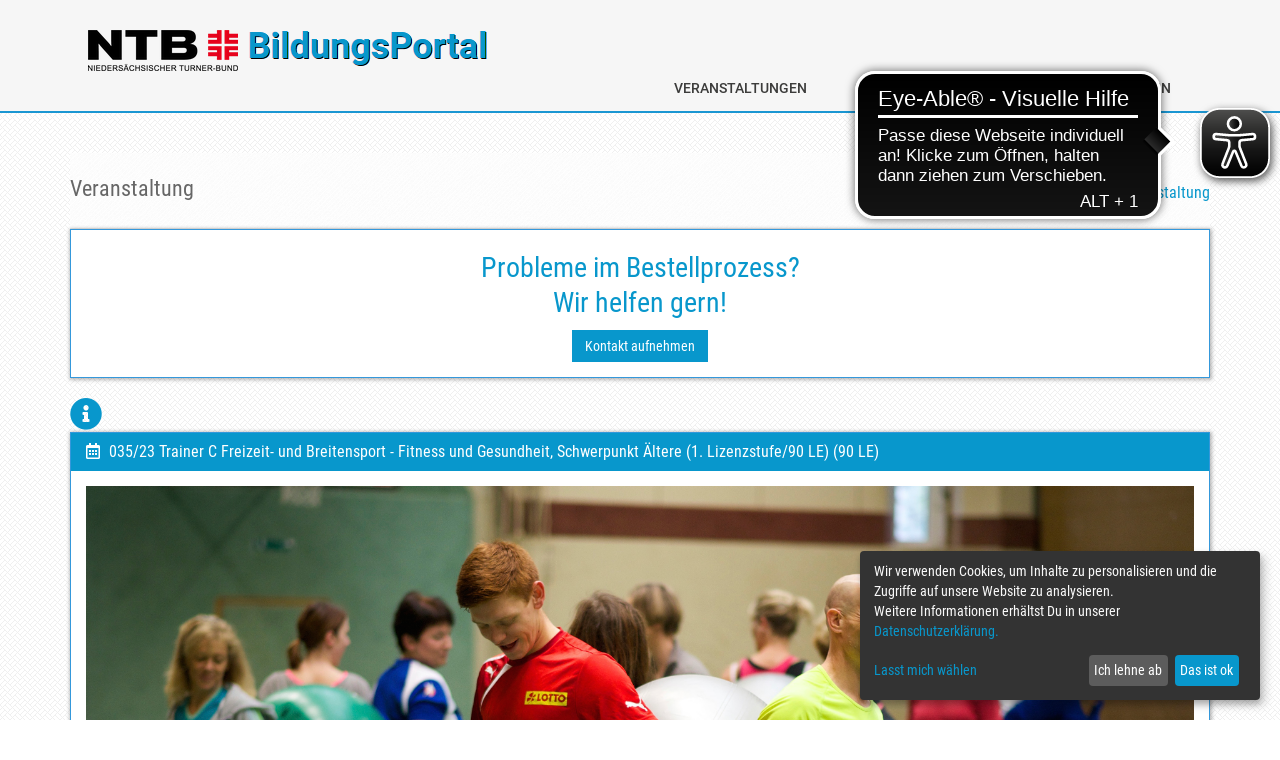

--- FILE ---
content_type: text/html; charset=UTF-8
request_url: https://bildung.ntbwelt.de/veranstaltung.php?id=F9837B4B2A274C1C8D637BA8985E8023
body_size: 9226
content:
 <!DOCTYPE html>

<!--[if IE 8]> <html lang="en" class="ie8"> <![endif]-->
<!--[if IE 9]> <html lang="en" class="ie9"> <![endif]-->
<!--[if !IE]><!--> <html lang="de"> <!--<![endif]-->
<head>
    <title>NTB e.V. | Bildung</title>

    <!-- Meta -->
    <meta charset="utf-8">
    <meta name="viewport" content="width=device-width, initial-scale=1.0">
    <meta name="description" content="">
    <meta name="author" content="">
	<meta property="og:image" content="https://ntbwelt.de/fileadmin/user_upload/sharing/bpfb5.png">	
	<meta property="og:title" content="NTB BildungsPortal">
    <!-- Favicon -->
    <link rel="shortcut icon" href="favicon.ico">

    <!-- Web Fonts -->
	
    

  
	<!-- Google Tag Manager --> 
<script type="text/plain" data-type = "application/javascript" data-name="google_analytics">
(function(w,d,s,l,i){w[l]=w[l]||[];w[l].push({'gtm.start':
new Date().getTime(),event:'gtm.js'});var f=d.getElementsByTagName(s)[0],
j=d.createElement(s),dl=l!='dataLayer'?'&l='+l:'';j.async=true;j.src=
'https://www.googletagmanager.com/gtm.js?id='+i+dl;f.parentNode.insertBefore(j,f);
})(window,document,'script','dataLayer','GTM-W8K5MJP4');
</script>
<!-- Google tag (gtag.js) -->
<!--<script async src="https://www.googletagmanager.com/gtag/js?id=G-GXLCRGGK2W" data-name="google_analytics"></script>
<script>
  window.dataLayer = window.dataLayer || [];
  function gtag(){dataLayer.push(arguments);}
  gtag('js', new Date());

  gtag('config', 'G-GXLCRGGK2W');
</script>-->

	<!-- End Google Tag Manager -->



	<link rel="stylesheet" href="assets/css/klaro.min.css"> 
   <link rel="stylesheet" href="assets/unify/assets/plugins/bootstrap/css/bootstrap.min.css">
	
	
    <link rel="stylesheet" href="assets/unify/assets/css/style.css">
	<link rel="stylesheet" href="assets/fontawesome/web-fonts-with-css/css/fontawesome-all.min.css">
    <!-- CSS Header and Footer -->
    <link rel="stylesheet" href="assets/unify/assets/css/headers/header-default.css">
    <link rel="stylesheet" href="assets/unify/assets/css/footers/footer-v1.css">
 <link rel="stylesheet" type="text/css" href="assets/datetimepicker-master/jquery.datetimepicker.css"/>
    <!-- CSS Implementing Plugins -->
    <link rel="stylesheet" href="assets/unify/assets/plugins/animate.css">
    <link rel="stylesheet" href="assets/unify/assets/plugins/line-icons/line-icons.css">
	<!--<link rel="stylesheet" href="assets/unify/assets/plugins/font-awesome/css/font-awesome.min.css">-->
	
    <!--<link rel="stylesheet" href="https://use.fontawesome.com/releases/v5.0.13/css/all.css" integrity="sha384-DNOHZ68U8hZfKXOrtjWvjxusGo9WQnrNx2sqG0tfsghAvtVlRW3tvkXWZh58N9jp" crossorigin="anonymous">-->
    <link rel="stylesheet" href="assets/unify/assets/plugins/parallax-slider/css/parallax-slider.css">
    <link rel="stylesheet" href="assets/unify/assets/plugins/owl-carousel/owl-carousel/owl.carousel.css">
	<link href="assets/tablesorter-master/dist/css/theme.default.min.css" rel="stylesheet">

    <!-- CSS Customization -->
	<link rel="stylesheet" href="assets/fonts/fonts.css">
    
	<link rel="stylesheet" href="assets/bootstrap-select-master/dist/css/bootstrap-select.min.css">
	<!--<link rel="stylesheet" type="text/css" href="//cdnjs.cloudflare.com/ajax/libs/cookieconsent2/3.0.3/cookieconsent.min.css" />-->
	
	<link rel="stylesheet" href="assets/unify/assets/plugins/sky-forms-pro/skyforms/css/sky-forms.css">
    <link rel="stylesheet" href="assets/unify/assets/plugins/sky-forms-pro/skyforms/custom/custom-sky-forms.css">
	
	<!--<link rel='stylesheet' type='text/css' href='//fonts.googleapis.com/css?family=Open+Sans:400,300,600&amp;subset=cyrillic,latin'>-->
	<link rel="stylesheet" href="assets/jquery-confirm-v3.3.4/dist/jquery-confirm.min.css">
	<link rel="stylesheet" href="assets/fancybox-master/dist/jquery.fancybox.min.css">
	<link rel="stylesheet" type="text/css" href="assets/slick-master/slick/slick.css"/>
<!-- Add the slick-theme.css if you want default styling -->
<link rel="stylesheet" type="text/css" href="assets/slick-master/slick/slick-theme.css"/>
<link rel="stylesheet" href="assets/css/custom.css">   
<link rel='stylesheet' type='text/css' href='/assets/fonts/fonts.css'>
<!--<link rel="stylesheet" href="assets/css/oil.css">-->
<script type="text/javascript" src="assets/unify/assets/plugins/jquery/jquery.min.js"></script> 


			<meta name="robots" content="nofollow"/>

</head> 



<body class="header-fixed">

    <!--=== Header ===-->
	<div class="wrapper">
    <div class="header">
        <div class="container">
            <!-- Logo -->
            				<a class="logo show_overlay" href="index.php">
					<img class = "mobile" src="assets/img/logo_bildung.png" style = "padding:5px;" alt="Logo">
					<img class = "mobile2" src="assets/img/logo_bildung2.png" style = "padding:5px;" alt="Logo">
				</a>
				            <!-- End Logo -->


            <!-- Toggle get grouped for better mobile display -->
            <button type="button" class="navbar-toggle" data-toggle="collapse" data-target=".navbar-responsive-collapse" style = "padding-top:2px !important;">
                <span class="sr-only">Toggle navigation</span>
                <span class="fa fa-bars"></span>
            </button>
            <!-- End Toggle -->
        </div><!--/end container-->

        <!-- Collect the nav links, forms, and other content for toggling -->
        <div class="collapse navbar-collapse mega-menu navbar-responsive-collapse">
				<div class="container">
					<ul class="nav navbar-nav">
												<li>
								<a href="veranstaltungen.php" class=" show_overlay" >
									Veranstaltungen
								</a>
							</li>
					

												<li>
							<a href="kontakt.php" class=" show_overlay">
								Kontakt
							</a>
						</li>
						<!-- End Blog -->

						<!-- Portfolio -->
						<li class="dropdown">
							<a href="javascript:void(0);" class="dropdown-toggle " data-toggle="dropdown">
								Info
							</a>
							<ul class="dropdown-menu">

								<li class=" show_overlay">
									<a href="ausbildungssystem.php">Ausbildungssystem</a>
								</li>
								<li class=" show_overlay">
									<a href="agb.php">AGB</a>
								</li>
								<li class=" show_overlay">
									<a href="datenschutzhinweise_teilnehmer.php">Datenschutzhinweise für Teilnehmende</a>
								</li>
								<li class=" show_overlay">
									<a href="impressum.php">Impressum</a>
								</li>
								<li class=" show_overlay">
									<a href="datenschutz.php">Datenschutz</a>
								</li> 
<li>
									<a onclick='klaro.show();' style="cursor:pointer">Cookieeinstellungen</a>
								</li> 								
							</ul>
						</li>
						<li>
							<a href="https://wiki.ntbwelt.de/pmwiki.php?n=Bildungsportal.Bildungsportal" target = "_blank">
								FAQ
							</a>
						</li>
																			<li>
								<a href="login.php" class=" show_overlay">
									Login
								</a>
							</li>
												
						<!-- End Search Block -->
					</ul>
				</div><!--/end container-->
			</div><!--/navbar-collapse-->
		</div>
		 
		<!--<div style="min-height:300px;">-->
  <div class = "div_hoehe">
  <noscript><font color='#FF0000'><center>In Ihrem Browser ist JavaScript deaktiviert. Notwendige Features der Seite werden nicht funktionieren.</center></font></noscript>
  <!--<div class="alert alert-danger fade in">
						<button type="button" class="close" data-dismiss="alert" aria-hidden="true">×</button><b>Achtung</b>,<br>ab ca. 09:00 Uhr ist das Portal für kurze Zeit aufgrund von Wartungsarbeiten am Server nicht verfügbar.					 </div>-->
  <!--<center><h2><b style = "color:red">Achtung, unser Datenbankserver ist wegen Wartungsarbeiten kurzfristig nicht erreichbar. Gleich geht es weiter...</b></h2></center>-->
   
  <div class="container content">
	<div class="breadcrumbs">
		<h1 class="pull-left">Veranstaltung</h1>
		<ul class="pull-right breadcrumb">
			<li><a href="index.php" class = "show_overlay">Bildung</a></li>
			<li class="active">Veranstaltung</li>
		</ul>
	</div>

	<div class="panel panel-blue">
    <div class="panel-body">
        <center>
            <h1 class="ntb-font-color">Probleme im Bestellprozess?<br>Wir helfen gern!</h1>
            <a href="./kontakt.php?b=1" target="_blank">
                <button class="btn-u">Kontakt aufnehmen</button>
            </a>
        </center>
    </div>
</div><a class="popover-tip" id="pop" data-container="body" data-toggle="popover" data-placement="right" title=""  data-content="Hier siehst Du alle Daten zur ausgewählten <b style = 'color:#0897CC;'>Veranstaltung</b>.<hr class = 'ntb-hr'><small>Weitere Informationen zu diesem Thema findest Du hier: <b><a href = 'https://wiki.ntbwelt.de/pmwiki.php?n=Bildungsportal.1-VeranstaltungW%c3%a4hlen' target = '_blank'>Wiki|Bildungsportal</a></b></small>" data-trigger="click" ><i class = "fa fa-info-circle fa-2x"></i></a><br>
	<div class="panel panel-blue margin-bottom-40">
		<div class="panel-heading">
			<h3 class="panel-title"><i class="far fa-calendar-alt"></i> 035/23 Trainer C Freizeit- und Breitensport - Fitness und Gesundheit, Schwerpunkt Ältere (1. Lizenzstufe/90 LE) (90 LE)</h3>
		</div>
			<div class="panel-body">
				<center><img class="img-responsive" src="./image/15967133690SD1-55377.jpg" alt=""></center>
			</div></div><div class="panel panel-blue margin-bottom-40">
		<div class="panel-heading">
			<h3 class="panel-title"><i class="far fa-calendar-alt"></i> Haupttermin</h3>
		</div>		
		<div class="panel-body">
			<div class = "row">
				<div class = "col-md-4 col-sm-4 col-xs-12">
					Veranstalter:
				</div>
				<div class = "col-md-8 col-sm-8 col-xs-12">
					Niedersächsischer Turner-Bund e.V.
				</div>
				<div class = "col-md-4 col-sm-4 col-xs-12">
					Veranstaltungszeitraum:
				</div>
				<div class = "col-md-8 col-sm-8 col-xs-12">
					13.10.2023 17:00 Uhr - 15.10.2023 13:00 Uhr
				</div>
			</div>	<div class = "row"><div class = "hidden-xl hidden-lg hidden-md hidden-sm col-xs-12"><hr class = "ntb-hr"></div></div>
					<div class = "row">
						<div class = "col-md-4 col-sm-4 col-xs-12">
							Veranstaltungsort:
						</div>
						<div class = "col-md-8 col-sm-8 col-xs-12">
							<a href="https://www.google.de/maps/search/49324+Melle+Friedrich-Ludwig-Jahn-Str. 16" target = "_blank"><b>Landesturnschule Melle</b></a> <br>Friedrich-Ludwig-Jahn-Str. 16 <br>49324 Melle
						</div>
					</div></div>
	</div>
		<div class="panel panel-blue margin-bottom-40">
			<div class="panel-heading">
				<h3 class="panel-title"><i class="far fa-calendar-alt"></i> Folgetermine</h3>
			</div>
			<div class="panel-body">
			<div class = "row">
					<div class = "col-md-4 col-sm-4 col-xs-12">
						Titel:
					</div>
					<div class = "col-md-8 col-sm-8 col-xs-12">
						Trainer C Freizeit- und Breitensport - Fitness und Gesundheit, Schwerpunkt Ältere (1. Lizenzstufe/90 LE)
					</div>
					<div class = "col-md-4 col-sm-4 col-xs-12">
						Veranstaltungszeitraum:
					</div>
					<div class = "col-md-8 col-sm-8 col-xs-12">
						31.08.2023 18:00 Uhr - 31.08.2023 21:00 Uhr
					</div>
				</div>	<div class = "row"><div class = "hidden-xl hidden-lg hidden-md hidden-sm col-xs-12"><hr class = "ntb-hr"></div></div>
						<div class = "row">
							<div class = "col-md-4 col-sm-4 col-xs-12">
								Veranstaltungsort:
							</div>
							<div class = "col-md-8 col-sm-8 col-xs-12">
								Online-Veranstaltung
							</div>
						</div><hr class = "ntb-hr-blue"><div class = "row">
					<div class = "col-md-4 col-sm-4 col-xs-12">
						Titel:
					</div>
					<div class = "col-md-8 col-sm-8 col-xs-12">
						Trainer C Freizeit- und Breitensport - Fitness und Gesundheit, Schwerpunkt Ältere (1. Lizenzstufe/90 LE)
					</div>
					<div class = "col-md-4 col-sm-4 col-xs-12">
						Veranstaltungszeitraum:
					</div>
					<div class = "col-md-8 col-sm-8 col-xs-12">
						08.09.2023 18:00 Uhr - 08.09.2023 21:00 Uhr
					</div>
				</div>	<div class = "row"><div class = "hidden-xl hidden-lg hidden-md hidden-sm col-xs-12"><hr class = "ntb-hr"></div></div>
						<div class = "row">
							<div class = "col-md-4 col-sm-4 col-xs-12">
								Veranstaltungsort:
							</div>
							<div class = "col-md-8 col-sm-8 col-xs-12">
								Online-Veranstaltung
							</div>
						</div><hr class = "ntb-hr-blue"><div class = "row">
					<div class = "col-md-4 col-sm-4 col-xs-12">
						Titel:
					</div>
					<div class = "col-md-8 col-sm-8 col-xs-12">
						Trainer C Freizeit- und Breitensport - Fitness und Gesundheit, Schwerpunkt Ältere (1. Lizenzstufe/90 LE)
					</div>
					<div class = "col-md-4 col-sm-4 col-xs-12">
						Veranstaltungszeitraum:
					</div>
					<div class = "col-md-8 col-sm-8 col-xs-12">
						21.09.2023 18:00 Uhr - 21.09.2023 21:00 Uhr
					</div>
				</div>	<div class = "row"><div class = "hidden-xl hidden-lg hidden-md hidden-sm col-xs-12"><hr class = "ntb-hr"></div></div>
						<div class = "row">
							<div class = "col-md-4 col-sm-4 col-xs-12">
								Veranstaltungsort:
							</div>
							<div class = "col-md-8 col-sm-8 col-xs-12">
								Online-Veranstaltung
							</div>
						</div><hr class = "ntb-hr-blue"><div class = "row">
					<div class = "col-md-4 col-sm-4 col-xs-12">
						Titel:
					</div>
					<div class = "col-md-8 col-sm-8 col-xs-12">
						Trainer C Freizeit- und Breitensport - Fitness und Gesundheit, Schwerpunkt Ältere (1. Lizenzstufe/90 LE)
					</div>
					<div class = "col-md-4 col-sm-4 col-xs-12">
						Veranstaltungszeitraum:
					</div>
					<div class = "col-md-8 col-sm-8 col-xs-12">
						04.10.2023 18:00 Uhr - 04.10.2023 21:00 Uhr
					</div>
				</div>	<div class = "row"><div class = "hidden-xl hidden-lg hidden-md hidden-sm col-xs-12"><hr class = "ntb-hr"></div></div>
						<div class = "row">
							<div class = "col-md-4 col-sm-4 col-xs-12">
								Veranstaltungsort:
							</div>
							<div class = "col-md-8 col-sm-8 col-xs-12">
								Online-Veranstaltung
							</div>
						</div><hr class = "ntb-hr-blue"><div class = "row">
					<div class = "col-md-4 col-sm-4 col-xs-12">
						Titel:
					</div>
					<div class = "col-md-8 col-sm-8 col-xs-12">
						Trainer C Freizeit- und Breitensport - Fitness und Gesundheit, Schwerpunkt Ältere (1. Lizenzstufe/90 LE)
					</div>
					<div class = "col-md-4 col-sm-4 col-xs-12">
						Veranstaltungszeitraum:
					</div>
					<div class = "col-md-8 col-sm-8 col-xs-12">
						02.11.2023 18:00 Uhr - 02.11.2023 21:00 Uhr
					</div>
				</div>	<div class = "row"><div class = "hidden-xl hidden-lg hidden-md hidden-sm col-xs-12"><hr class = "ntb-hr"></div></div>
						<div class = "row">
							<div class = "col-md-4 col-sm-4 col-xs-12">
								Veranstaltungsort:
							</div>
							<div class = "col-md-8 col-sm-8 col-xs-12">
								Online-Veranstaltung
							</div>
						</div><hr class = "ntb-hr-blue"><div class = "row">
					<div class = "col-md-4 col-sm-4 col-xs-12">
						Titel:
					</div>
					<div class = "col-md-8 col-sm-8 col-xs-12">
						Trainer C Freizeit- und Breitensport - Fitness und Gesundheit, Schwerpunkt Ältere (1. Lizenzstufe/90 LE)
					</div>
					<div class = "col-md-4 col-sm-4 col-xs-12">
						Veranstaltungszeitraum:
					</div>
					<div class = "col-md-8 col-sm-8 col-xs-12">
						20.11.2023 18:00 Uhr - 20.11.2023 21:00 Uhr
					</div>
				</div>	<div class = "row"><div class = "hidden-xl hidden-lg hidden-md hidden-sm col-xs-12"><hr class = "ntb-hr"></div></div>
						<div class = "row">
							<div class = "col-md-4 col-sm-4 col-xs-12">
								Veranstaltungsort:
							</div>
							<div class = "col-md-8 col-sm-8 col-xs-12">
								Online-Veranstaltung
							</div>
						</div><hr class = "ntb-hr-blue"><div class = "row">
					<div class = "col-md-4 col-sm-4 col-xs-12">
						Titel:
					</div>
					<div class = "col-md-8 col-sm-8 col-xs-12">
						Trainer C Freizeit- und Breitensport - Fitness und Gesundheit, Schwerpunkt Ältere (1. Lizenzstufe/90 LE)
					</div>
					<div class = "col-md-4 col-sm-4 col-xs-12">
						Veranstaltungszeitraum:
					</div>
					<div class = "col-md-8 col-sm-8 col-xs-12">
						24.11.2023 17:00 Uhr - 26.11.2023 13:00 Uhr
					</div>
				</div>	<div class = "row"><div class = "hidden-xl hidden-lg hidden-md hidden-sm col-xs-12"><hr class = "ntb-hr"></div></div>
						<div class = "row">
							<div class = "col-md-4 col-sm-4 col-xs-12">
								Veranstaltungsort:
							</div>
							<div class = "col-md-8 col-sm-8 col-xs-12">
								<a href="https://www.google.de/maps/search/49324+Melle+Friedrich-Ludwig-Jahn-Str. 16" target = "_blank"><b>Landesturnschule Melle</b></a> <br>Friedrich-Ludwig-Jahn-Str. 16 <br>49324 Melle
							</div>
						</div></div></div><div class="panel panel-blue margin-bottom-40" style = "color: black !important">
			<div class="panel-heading">
				<h3 class="panel-title"><i class="fa fa-edit"></i> Beschreibung</h3>
			</div>
			<div class="panel-body">
				<div class = "row">
					<div class = "col-xs-12">
						<p>Diese Ausbildung mit dem Schwerpunkt &bdquo;&Auml;ltere" ist der letzte Schritt zu Deiner ersten DOSB-Lizenz. Sie vermittelt Dir alle relevanten Grundlagen, um ein qualifiziertes und hochwertiges Angebot im Bereich Fitness erstellen zu k&ouml;nnen. Dar&uuml;ber hinaus bist Du anschlie&szlig;end in der Lage, erste gesundheitsorientierte Angebote anzuleiten. Dabei werden nicht nur Deine Fachkenntnisse erweitert, sondern auch alle f&uuml;r die Praxis wichtigen Kompetenzen gef&ouml;rdert. Dieser Lehrgang wird in einem Blended-Learning Format durchgef&uuml;hrt. Hierbei handelt sich um eine Kombination aus Online-Veranstaltungen, eigenst&auml;ndigem Lernen sowie Pr&auml;senzphasen, wodurch sich die Ausbildung besser in den Alltag integrieren l&auml;sst. Die Online-Termine werden zeitnah im Bildungsportal unter der Veranstaltung ver&ouml;ffentlicht.</p>
					</div>
				</div>
			</div>
		</div><div class="panel panel-blue margin-bottom-40">
		<div class="panel-heading">
			<h3 class="panel-title"><i class="fas fa-file-alt"></i> Voraussetzungen</h3>
		</div>
		<div class="panel-body"><div class = "row"><div class = "col-md-4 col-sm-4 col-xs-12">
					Mindestalter:</div>
					<div class = "col-md-8 col-sm-4 col-xs-12">16</div></div><hr class = "ntb-hr"><div class = "row">
						<div class = "col-xs-12">
							Elternerklärung für Teilnehmende unter 18 Jahren
						</div>
					</div><hr class = "ntb-hr"><div class = "row">
						<div class = "col-xs-12">
							Grundlehrgang (vor 2022) oder Einstiegslehrgang (ab 2022)
						</div>
					</div></div>
	</div><div class="panel panel-blue margin-bottom-40">
		<div class="panel-heading">
			<h3 class="panel-title"><i class="fas fa-user-alt"></i> Informationen für Teilnehmende</h3>
		</div>
		<div class="panel-body"><div class = "row">
					<div class = "col-xs-12">
						Mitzubringen sind Schreibuntensilien, Handtücher, Sportkleidung und Turnschuhe für drinnen und draußen.
Die Unterbringung erfolgt in 2-Bett-Zimmern.

Die angegebenen Zeiten markieren den Start und das Ende des Lehrgang. Bitte richte Dich darauf ein, dass das Lehrgangsprogramm an den Tagen dazwischen bis 21:30 Uhr dauern kann.An unserer Rezeption heißen wir Dich herzlich willkommen: https://w3w.co/saubere.anfänger.handtuch
					</div>
				</div>
				<hr class = "ntb-hr"><div class = "row">
				<div class = "col-xs-12">Bildungsurlaub: nein</div>
			</div></div></div><div class="panel panel-blue margin-bottom-40">
		<div class="panel-heading">
			<h3 class="panel-title"><i class="fas fa-user-alt"></i> Anmeldung</h3></div>
		<div class="panel-body"><div class = "row">
					<div class="col-md-4 col-sm-7 col-xs-8 ntb-font-color">
						<b>Anmeldeschluss:</b>
					</div>
					<div class="col-md-2 col-sm-2 col-xs-4">
						<span class="pull-right">13.08.2023 00:00 Uhr</span>
					</div>
				</div>
				<div class = "row">
					<div class="col-xs-12">
						<hr class = "ntb-hr">
					</div>
				</div>Diese Veranstaltung ist nicht buchbar.</div>
	</div></div>				
				

</div>



























	
    </div><div id="overlay"><div id="loader"><img src="25.gif" style="width:50px;top: 50%;left: 50%;position:absolute;margin-left: -25px;
     margin-top: -25px;"></div>
	</div>
</div>
<div class = "partner" style = "width:100%;border-top:2px solid #0C5E86;">
	<div class = "container" style = "margin-bottom:5px; margin-top:5px;">
		<div class = "row"><div class = "col-xs-12"><span style = "color:#3c3c3b;margin-top:2px;"><b><center>Offizielle Kooperationspartner des NTB</center></b></span></div></div>
		<div class="slider" data-slick='{"slidesToShow": 4, "slidesToScroll": 1}'>
			<div><a href = "http://www.sparkasse-hannover.de/" target = "_blank"><img class = "img-responsive" src="./assets/img/slider/01_Sparkasse.png"></a></div>
			<div><a href = "http://www.sport-thieme.de/" target = "_blank"><img class = "img-responsive" src="./assets/img/slider/02_thieme3.png"></a></div>
			<div><a href = "https://www.volkswagen.de/" target = "_blank"><img class = "img-responsive" src="./assets/img/slider/vw.png"></a></div>
			<div><a href = "https://www.aok.de/pk/niedersachsen/?cid=nied_SEA_GR_BR_Regional&gad_source=1&gclid=Cj0KCQjw99e4BhDiARIsAISE7P8gq-FGMQnJi5HFAPI8o0JToiZ_sdZoQN0uNupG3LKAVS5nnIRLK0UaAqCvEALw_wcB" target = "_blank"><img class = "img-responsive"  style = "margin:5px !important;" src="./assets/img/slider/AOK_Logo_Sportkoop_gruen.png"></a></div>
			<div><a href = "https://mehr.ichbindeinauto.de/partner" target = "_blank"><img class = "img-responsive"  style = "margin:5px !important;" src="./assets/img/slider/ass_ibda_logo_black_cyan.png"></a></div>
		</div>
    </div>
</div>
	<!--=== Footer Version 1 ===-->
    <div class="footer-v1">
        <div class="footer">
            <div class="container">
                <div class="row">
                    <!-- About -->
                    <div class="col-md-3 md-margin-bottom-40 col-sm-6 col-xs-12">
                        <a href="index.php"><img id="logo-footer" class="footer-logo show_overlay" src="assets/img/Logo_NTB_neg_Farbe.png" alt="" style = "width:240px;"></a>

                    </div><!--/col-md-3-->
                    <!-- End About -->

                    <!-- Latest -->
                    <div class="col-md-3 md-margin-bottom-40 col-sm-6 col-xs-12">
                        <div class="posts">
                            <ul class="list-unstyled">
                                <li>
                                    <b>Niedersächsischer Turner-Bund e.V.</b>
                                </li>
                                <li>
                                    Maschstraße 18 · 30169 Hannover
                                </li>
                                <li>
                                    Tel.: (0511) 98097-0
                                </li>
								<li>
                                    E-Mail: <a href="mailto:info@NTBwelt.de">info@NTBwelt.de</a>
                                </li>

                            </ul>
                        </div>
                    </div><!--/col-md-3-->
                    <!-- End Latest -->

                    <!-- Link List -->
                    <div class="col-md-3 md-margin-bottom-40 col-sm-6 col-xs-12">

						<ul class = "list-unstyled">
							<li><i class="fas fa-chevron-circle-right"></i><a href = "https://www.ntbwelt.de" target = "_blank"> www.NTBwelt.de</a></li>
							<li><i class="fas fa-chevron-circle-right"></i><a href = "https://www.turntickets.de/" target = "_blank"> www.turntickets.de</a></li>
							<li><i class="fas fa-chevron-circle-right"></i><a href = "https://www.sportvereinonline.de/" target = "_blank"> www.SPORTVEREINonline.de</a></li>
							<li><i class="fas fa-chevron-circle-right"></i><a href = "https://www.sportvereintuns.de/" target = "_blank"> www.sportVEREINtuns.de</a></li> 
						</ul>
                    </div><!--/col-md-3-->
					<div class="col-md-3 md-margin-bottom-40 col-sm-6 col-xs-12" style="font-size:20px;">
                        <b>FOLGE UNS AUCH AUF:</b><br><a href="https://www.facebook.com/niedersaechsischerturnerbund/" target = "_blank" class="tooltips" data-toggle="tooltip" data-placement="top" title="Facebook" data-original-title="Facebook">
                                    <i class="fab fa-facebook" style = "color:white;background-color:#0C5E86;font-size:40px;"></i>
                                </a><a href="https://www.youtube.com/channel/UCQkePDZLv-BzvQ0Mu56eXkQ" target = "_blank" class="tooltips" data-toggle="tooltip" data-placement="top" title="Youtube" data-original-title="Youtube">
                                    <i class="fab fa-youtube" style = "color:white;background-color:#0C5E86;font-size:40px;"></i>
                                </a>
								<a href="https://www.instagram.com/niedersaechsischerturnerbund/" target = "_blank" class="tooltips" data-toggle="tooltip" data-placement="top" title="Instagram" data-original-title="Instagram">
                                    <i class="fab fa-instagram" style = "color:white;background-color:#0C5E86;font-size:40px;"></i>
                                </a><br>
								#sportVEREINtuns
                    </div><!--/col-md-3-->
				</div>
                    <!-- End Link List -->

                    <!-- End Address -->
            </div>
        </div><!--/footer-->

        <div class="copyright">
            <div class="container">
                <div class="row">
                    <div class="col-md-6 col-sm-6 col-xs-12">
                        <p>
                            2026 &copy; Niedersächsischer Turner-Bund e.V.
                        </p>
                    </div>

                    <!-- Social Links -->
                    <div class="col-md-6 col-sm-6 col-xs-12">
                        <ul class="footer-socials list-inline">
                            <li>
                                <a href = "impressum.php" class = "show_overlay">Impressum</a>
                            </li>
                            <li>
                                <a href = "datenschutz.php" class = "show_overlay">
                                    Datenschutz
                                </a>
                            </li>
                            <li>
                                <a href = "agb.php" class = "show_overlay">
                                    AGB
                                </a>
                            </li>
							<li>
                                <a onclick='klaro.show();' style="cursor:pointer">
                                    Cookieeinstellungen
                                </a>
                            </li>
							
                        </ul>
                    </div>
                    <!-- End Social Links -->
                </div>
            </div>
        </div><!--/copyright-->
    </div>
    <!--=== End Footer Version 1 ===-->
</div><!--/wrapper-->

<!-- JS Global Compulsory -->


<script type="text/javascript" src="assets/unify/assets/plugins/jquery/jquery-migrate.min.js"></script>
<script defer type="application/javascript"
src="assets/js/config.js?id=2"></script>
<script 
    defer
    data-config="klaroConfig"
    type="application/javascript"
    src="assets/js/klaro.js?id=2">
</script>
<script type="text/javascript" src="assets/unify/assets/plugins/bootstrap/js/bootstrap.min.js"></script>
<script src="assets/datetimepicker-master/build/jquery.datetimepicker.full.min.js"></script>
<!--<script src="assets/datetimepicker-master/jquery.datetimepicker.js"></script>-->
<!-- JS Implementing Plugins -->
<script type="text/javascript" src="assets/unify/assets/plugins/back-to-top.js"></script>
<script type="text/javascript" src="assets/unify/assets/plugins/smoothScroll.js"></script>
<script type="text/javascript" src="assets/unify/assets/plugins/parallax-slider/js/modernizr.js"></script>
<script type="text/javascript" src="assets/unify/assets/plugins/parallax-slider/js/jquery.cslider.js"></script>
<script type="text/javascript" src="assets/unify/assets/plugins/owl-carousel/owl-carousel/owl.carousel.js"></script>
<!-- JS Customization -->
<script type="text/javascript" src="assets/unify/assets/js/custom.js"></script>
<!-- JS Page Level -->
<script type="text/javascript" src="assets/unify/assets/js/app.js"></script>
<script type="text/javascript" src="assets/unify/assets/js/plugins/owl-carousel.js"></script>
<script type="text/javascript" src="assets/unify/assets/js/plugins/parallax-slider.js"></script>
<script type="text/javascript">

    $(document).ready(function(){

        $('[data-toggle="popover"]').popover({
           html: true,
		   title : '<span class="text-info"><i class = "fa fa-info-circle" style ="color:white;"></i></span>'+
                '<button type="button" id="close" class="close" onclick="$(\'.popover-tip\').popover(\'hide\');" style ="color:white;">&times;</button>',
				trigger: 'manual'
    }).on('click', function(e) {
			$('#'+this.id).popover('toggle');
		
        });
        
		$('#myCarousel').carousel({
                interval:   3000
            });

    });
	
	jQuery(document).mouseup(function(e){ 
    var popocontainer = jQuery(".popover"); 
    if (popocontainer.has(e.target).length === 0){ 
     jQuery('.popover').toggleClass('in').remove(); 
    } 
}); 

</script>
<script src='assets/bootstrap-select-master/js/bootstrap-select.js'></script>
<script>

</script>
<script type="text/javascript">



    jQuery(document).ready(function() {
        App.init();
        OwlCarousel.initOwlCarousel();
        ParallaxSlider.initParallaxSlider();
    });
	jQuery.datetimepicker.setLocale('de');
	$('#datetimepicker').datetimepicker({
        lang:'de',
        timepicker:false,
        format:'d.m.Y',
        formatDate:'Y/m/d',
		scrollInput : false,
		onChangeMonth:function(dp,$input){
			$input.val(('0' + (dp.getDate())).slice(-2)+'.'+('0' + (dp.getMonth()+1)).slice(-2)+'.'+dp.getFullYear());
		}
        
    });
	$('.datetimepicker2').datetimepicker({
        lang:'de',
        timepicker:false,
        format:'d.m.Y',
        formatDate:'Y/m/d',
		scrollInput : false,
		onChangeMonth:function(dp,$input){
			$input.val(('0' + (dp.getDate())).slice(-2)+'.'+('0' + (dp.getMonth()+1)).slice(-2)+'.'+dp.getFullYear());
		}
        
    });
	
</script>

<script type = "text/javascript" src ="assets/js/bootstrap-typeahead.min.js"></script>
<script>
$(".show_overlay").click(function() {
 $("#overlay").show();

});
$(document).ready(function(){
		
        $('#vereinsname').typeahead({

            ajax: 'inc/verein.php',
			items: 10000,
			minLength: 4
        });   
		$('#mitgliedsverein').typeahead({

            ajax: 'ajax/get_mitgliedsvereine_user.php',
			items: 10000,
			minLength: 4
        }); 
		$('.mitgliedsverein').typeahead({

            ajax: 'ajax/get_mitgliedsvereine_user.php',
			items: 10000,
			minLength: 4
        }); 
$('#adressen').typeahead({

            ajax: 'ajax/umkreissuche.php',
			items: 10000,
			minLength: 3
        }); 		
    });  
</script>
<!--<script src="//cdnjs.cloudflare.com/ajax/libs/cookieconsent2/3.0.3/cookieconsent.min.js"></script>
<script>
window.addEventListener("load", function(){
window.cookieconsent.initialise({
  "palette": {
    "popup": {
      "background": "#0897CC"
    },
    "button": {
      "background": "#fff",
      "text": "#0897CC"
    }
  },
  "content": {
    "message": "Mit der Nutzung dieser Website erklären Sie sich damit einverstanden, dass wir Cookies verwenden. ",
    "dismiss": "Ich bin einverstanden",
    "link": "Datenschutzerklärung",
    "href": "datenschutz.php"
  }
})});
</script>-->
<script src="assets/tablesorter-master/dist/js/jquery.tablesorter.min.js"></script> 
<script src="assets/tablesorter-master/dist/js/jquery.tablesorter.widgets.min.js"></script>
<script type = "text/javascript" src="./assets/tinymce/js/tinymce/tinymce.min.js"></script>

	<script>
		/*$(document).ready(function(){
  $(".dropdown-toggle").dropdown("toggle");
});*/
	$(document).ready(function() {
            tinymce.init({    selector: ".editme",
                theme : "modern",
                language: "de",
                menubar : false,
                toolbar: ["bold | italic | underline | strikethrough | fontsizeselect | alignleft | aligncenter | | alignright | alignjustify | bullist | numlist | outdent | indent | undo | redo ", "removeformat |  insertdatetime | forecolor | backcolor | table | hr | code | charmap | emoticons | link"],
                plugins: ["table","hr","charmap","link","paste"],
                tools: "inserttable",
                resize: "both"
            });
    });
	$(function(){
		$("#table1").tablesorter({
    theme: 'blue',
dateFormat : "ddmmyyyy",
headers : { 0 : { sorter: false } },
    widgets: ['zebra', 'reflow'],
    widgetOptions : {
      // class name added to make it responsive (class name within media query)
      reflow_className    : 'ui-table-reflow',
      // header attribute containing modified header name
      reflow_headerAttrib : 'data-name',
      // data attribute added to each tbody cell
      // it contains the header cell text, visible upon reflow
      reflow_dataAttrib   : 'data-title'
    }
  });
	});
	$(function(){
		$("#table_av").tablesorter({
    theme: 'blue',
dateFormat : "ddmmyyyy",
	headers : { 5 : { sorter: false },6: { sorter: false},7: { sorter: false}},
    widgets: ['zebra', 'reflow'],
    widgetOptions : {
      // class name added to make it responsive (class name within media query)
      reflow_className    : 'ui-table-reflow',
      // header attribute containing modified header name
      reflow_headerAttrib : 'data-name',
      // data attribute added to each tbody cell
      // it contains the header cell text, visible upon reflow
      reflow_dataAttrib   : 'data-title'
    }
  });
	});
	$(function(){
		$("#table2").tablesorter({
    theme: 'blue',
dateFormat : "ddmmyyyy",
headers : { 2 : { sorter: false } },
    widgets: ['reflow'],
    widgetOptions : {
      // class name added to make it responsive (class name within media query)
      reflow_className    : 'ui-table-reflow',
      // header attribute containing modified header name
      reflow_headerAttrib : 'data-name',
      // data attribute added to each tbody cell
      // it contains the header cell text, visible upon reflow
      reflow_dataAttrib   : 'data-title'
    }
  });
	});
	
	$(function(){
		$("#table4").tablesorter({
    theme: 'blue',
//dateFormat : "ddmmyyyy",
headers : { 2 : { sorter: false } },
    widgets: ['zebra', 'reflow'],
    widgetOptions : {
      // class name added to make it responsive (class name within media query)
      reflow_className    : 'ui-table-reflow',
      // header attribute containing modified header name
      reflow_headerAttrib : 'data-name',
      // data attribute added to each tbody cell
      // it contains the header cell text, visible upon reflow
      reflow_dataAttrib   : 'data-title'
    }
  });
	});
	
	 $('.tablesorter-childRow td').hide();
	$(function(){
		$("#table3").tablesorter({
    theme: 'blue',
dateFormat : "ddmmyyyy",
headers : { 4 : { sorter: false },5: { sorter: false},6: { sorter: false},7: { sorter: false},8: { sorter: false} },
cssChildRow: "tablesorter-childRow",
    widgets: ['reflow'],
    widgetOptions : {
      // class name added to make it responsive (class name within media query)
      reflow_className    : 'ui-table-reflow',
      // header attribute containing modified header name
      reflow_headerAttrib : 'data-name',
      // data attribute added to each tbody cell
      // it contains the header cell text, visible upon reflow
      reflow_dataAttrib   : 'data-title'
    }
  });
	});
	$('#table3').delegate('.toggle', 'click' ,function() {

    // use "nextUntil" to toggle multiple child rows
    // toggle table cells instead of the row
    $(this).closest('tr').nextUntil('tr:not(.tablesorter-childRow)').find('td').toggle();
    // in v2.5.12, the parent row now has the class tablesorter-hasChildRow
    // so you can use this code as well
    // $(this).closest('tr').nextUntil('tr.tablesorter-hasChildRow').find('td').toggle();

    return false;
  });
  	$(function(){
		$("#table6").tablesorter({
    theme: 'blue',
dateFormat : "ddmmyyyy",
headers : { 4 : { sorter: false },5: { sorter: false},6: { sorter: false},7: { sorter: false},8: { sorter: false} },
cssChildRow: "tablesorter-childRow",
    widgets: ['reflow'],
    widgetOptions : {
      // class name added to make it responsive (class name within media query)
      reflow_className    : 'ui-table-reflow',
      // header attribute containing modified header name
      reflow_headerAttrib : 'data-name',
      // data attribute added to each tbody cell
      // it contains the header cell text, visible upon reflow
      reflow_dataAttrib   : 'data-title'
    }
  });
	});
	$('#table6').delegate('.toggle', 'click' ,function() {

    // use "nextUntil" to toggle multiple child rows
    // toggle table cells instead of the row
    $(this).closest('tr').nextUntil('tr:not(.tablesorter-childRow)').find('td').toggle();
    // in v2.5.12, the parent row now has the class tablesorter-hasChildRow
    // so you can use this code as well
    // $(this).closest('tr').nextUntil('tr.tablesorter-hasChildRow').find('td').toggle();

    return false;
  });
  $(function(){
		$("#table5").tablesorter({
    theme: 'blue',
dateFormat : "ddmmyyyy",
headers : { 4 : { sorter: false },5: { sorter: false},6: { sorter: false},7: { sorter: false},8: { sorter: false} },
cssChildRow: "tablesorter-childRow",
    widgets: ['reflow'],
    widgetOptions : {
      // class name added to make it responsive (class name within media query)
      reflow_className    : 'ui-table-reflow',
      // header attribute containing modified header name
      reflow_headerAttrib : 'data-name',
      // data attribute added to each tbody cell
      // it contains the header cell text, visible upon reflow
      reflow_dataAttrib   : 'data-title'
    }
  });
	});
	$(function(){
		$("#table10").tablesorter({
    theme: 'blue',
dateFormat : "ddmmyyyy",
headers : { 0 : { sorter: false },1 : { sorter: false },2 : { sorter: false },3 : { sorter: false },4 : { sorter: false },5: { sorter: false},6: { sorter: false},7: { sorter: false},8: { sorter: false} },
cssChildRow: "tablesorter-childRow",
    widgets: ['reflow'],
    widgetOptions : {
      // class name added to make it responsive (class name within media query)
      reflow_className    : 'ui-table-reflow',
      // header attribute containing modified header name
      reflow_headerAttrib : 'data-name',
      // data attribute added to each tbody cell
      // it contains the header cell text, visible upon reflow
      reflow_dataAttrib   : 'data-title'
    }
  });
	});
	$(function(){
		$("#table9").tablesorter({
    theme: 'blue',
dateFormat : "ddmmyyyy",
headers : { 5 : { sorter: false },6: { sorter: false},7: { sorter: false},8: { sorter: false},9: { sorter: false} },
cssChildRow: "tablesorter-childRow",
    widgets: ['reflow'],
    widgetOptions : {
      // class name added to make it responsive (class name within media query)
      reflow_className    : 'ui-table-reflow',
      // header attribute containing modified header name
      reflow_headerAttrib : 'data-name',
      // data attribute added to each tbody cell
      // it contains the header cell text, visible upon reflow
      reflow_dataAttrib   : 'data-title'
    }
  });
	});
  $(function(){
		$("#table7").tablesorter({
    theme: 'blue',
dateFormat : "ddmmyyyy",
//headers : { 4 : { sorter: false },5: { sorter: false},6: { sorter: false},7: { sorter: false},8: { sorter: false} },
cssChildRow: "tablesorter-childRow",
    widgets: ['reflow'],
    widgetOptions : {
      // class name added to make it responsive (class name within media query)
      reflow_className    : 'ui-table-reflow',
      // header attribute containing modified header name
      reflow_headerAttrib : 'data-name',
      // data attribute added to each tbody cell
      // it contains the header cell text, visible upon reflow
      reflow_dataAttrib   : 'data-title'
    }
  });
	});
	$(function(){
		$("#table8").tablesorter({
    theme: 'blue',
dateFormat : "ddmmyyyy",
//headers : { 4 : { sorter: false },5: { sorter: false},6: { sorter: false},7: { sorter: false},8: { sorter: false} },
cssChildRow: "tablesorter-childRow",
    widgets: ['reflow'],
    widgetOptions : {
      // class name added to make it responsive (class name within media query)
      reflow_className    : 'ui-table-reflow',
      // header attribute containing modified header name
      reflow_headerAttrib : 'data-name',
      // data attribute added to each tbody cell
      // it contains the header cell text, visible upon reflow
      reflow_dataAttrib   : 'data-title'
    }
  });
	});
  
  
function change_tn_ws(gguid){
	if($("input[type='radio'][name='anzahltyp_"+gguid+"']:checked").val() == 0){
		$('.teilnehmer_'+gguid).removeClass("hide");
	}
	if($("input[type='radio'][name='anzahltyp_"+gguid+"']:checked").val() == 1){
		$('.teilnehmer_'+gguid).addClass("hide");
	}
}



function jump_to_step(step){
	$("#example-basic").steps("setStep", step);
}

function bestaetigen(typ,id,name){
	confirm("Willst Du die Anmeldung von "+name+" wirklich stornieren?");
}

</script> 
 
<script src="assets/jquery-steps-master/jquery-steps-master/build/jquery.steps.js"></script>
<script>$(document).ready(function() {
       function adjustIframeHeight() {
           var $body   = $('body'),
               $iframe = $body.data('iframe.fv');
           if ($iframe) {
               // Adjust the height of iframe
               $iframe.height($body.height());
           }
       }
});
</script>
<script src="assets/jquery-confirm-v3.3.4/dist/jquery-confirm.min.js"></script>
<script>
	function bestaetigen(typ,id,name){
		if(typ == "storno_teilnehmer"){
			$.confirm({
				title:'',
				content: 'Möchtest Du die Buchung für '+name+' wirklich stornieren?',
				buttons: {
					ja: function () {
						location.href = window.location.href+'&sttn='+id;
					},
					nein: function () {
						
					},
				}
			});	
		}
		if(typ == "storno_alle"){
			$.confirm({
				title:'',
				content: 'Möchtest Du die gesamte Bestellung zu dieser Veranstaltung wirklich stornieren?',
				buttons: {
					ja: function () {
						location.href = window.location.href+'&stalle=1';
					},
					nein: function () {
						
					},
				}
			});	
		}
	}
	function ist_ausgebucht(){

		$.confirm({
			title:'',
			content: 'Dieser Workshop ist leider zwischenzeitlich ausgebucht worden.',
			buttons: {
				ok: function () {
					
				}
			}
		});	
	}

</script>
<script async src="https://cdn.eye-able.com/configs/ntbwelt.de.js"></script>
<script async src="https://cdn.eye-able.com/public/js/eyeAble.js"></script>
<script src="assets/fancybox-master/dist/jquery.fancybox.min.js"></script>	


 	        <script type="text/javascript" src="assets/js/validation_veranstaltung.js"></script>
	        


<script type="text/javascript" src="assets/slick-master/slick/slick.min.js"></script>
<script>
$(document).ready(function(){
        $(".slider").slick({

  // normal options...
  infinite: true,
autoplay: true,
autoplaySpeed: 3000,
  // the magic
  responsive: [{

      breakpoint: 1024,
      settings: {
        slidesToShow: 3,

      }

    }
	, {

      breakpoint: 700,
      settings: {
        slidesToShow: 2,

      }

    }
	, {

      breakpoint: 400,
      settings: {
        slidesToShow: 1,

      }

    }]
});
      });

</script>







	
	





</body>
</html> 

--- FILE ---
content_type: text/css
request_url: https://bildung.ntbwelt.de/assets/fonts/fonts.css
body_size: 197
content:
@font-face {
	font-family: 'Roboto';
	src: url('Roboto-Medium.eot');
	src: url('Roboto-Medium.eot?#iefix') format('embedded-opentype'),
		url('Roboto-Medium.woff') format('woff'),
		url('Roboto-Medium.ttf') format('truetype');
	font-weight: 500;
	font-style: normal;
}
@font-face {
	font-family: 'Roboto';
	src: url('Roboto-Light.eot');
	src: url('Roboto-Light.eot?#iefix') format('embedded-opentype'),
		url('Roboto-Light.woff') format('woff'),
		url('Roboto-Light.ttf') format('truetype');
	font-weight: 300;
	font-style: normal;
}
@font-face {
	font-family: 'Roboto';
	src: url('Roboto-Bold.eot');
	src: url('Roboto-Bold.eot?#iefix') format('embedded-opentype'),
		url('Roboto-Bold.woff') format('woff'),
		url('Roboto-Bold.ttf') format('truetype');
	font-weight: bold;
	font-style: normal;
}
@font-face {
	font-family: 'Roboto';
	src: url('Roboto-Regular.eot');
	src: url('Roboto-Regular.eot?#iefix') format('embedded-opentype'),
		url('Roboto-Regular.woff') format('woff'),
		url('Roboto-Regular.ttf') format('truetype');
	font-weight: normal;
	font-style: normal;
}
@font-face {
	font-family: 'Roboto Condensed';
	src: url('RobotoCondensed-Bold.eot');
	src: url('RobotoCondensed-Bold.eot?#iefix') format('embedded-opentype'),
		url('RobotoCondensed-Bold.woff') format('woff'),
		url('RobotoCondensed-Bold.ttf') format('truetype');
	font-weight: bold;
	font-style: normal;
}
@font-face {
	font-family: 'Roboto Condensed1';
	src: url('RobotoCondensed-Regular.eot');
	src: url('RobotoCondensed-Regular.eot?#iefix') format('embedded-opentype'),
		url('RobotoCondensed-Regular.woff') format('woff'),
		url('RobotoCondensed-Regular.ttf') format('truetype');
	font-weight: normal;
	font-style: normal;
}
@font-face {
	font-family: 'Roboto Condensed';
	src: url('RobotoCondensed-Light.eot');
	src: url('RobotoCondensed-Light.eot?#iefix') format('embedded-opentype'),
		url('RobotoCondensed-Light.woff') format('woff'),
		url('RobotoCondensed-Light.ttf') format('truetype');
	font-weight: 300;
	font-style: normal;
} 

--- FILE ---
content_type: text/css
request_url: https://bildung.ntbwelt.de/assets/css/custom.css
body_size: 2242
content:
/* Add here all your css styles (customizations) */

.tablesorter-default tbody > tr:hover > td {
    color: inherit !important;
}

.interactive-slider-v3 {
  z-index: 1;
  padding: 90 0;
  position: relative;
  /*text-align: center;*/
  background: url(../img/fotoshooting_hero.jpg) no-repeat;
  background-size: cover;
  background-position: top center;
}

.interactive-slider-v3.img-v1 {
  background: url(../img/NTB-Hero-01.jpg) no-repeat;
  background-size: cover;
  background-position: center center;
}

.interactive-slider-v3.img-v2 {
  background: url(../img/NTB-Hero-01.jpg) no-repeat;
  background-size: cover;
  background-position: center center;
}

.interactive-slider-v3:after {
  top: 0;
  left: 0;
  z-index: -1;
  width: 100%;
  height: 100%;
  content: " ";
  position: absolute;
  background: rgba(0,0,0,0.4);
}

.interactive-slider-v3 h1 {
  color: #fff;
  font-size: 70px;
  font-weight: 600;
  line-height: 80px;
  text-transform: uppercase;
}

.interactive-slider-v3 p {
  color: #fff;
  font-size: 24px;
  font-weight: 200;
  font-family: "Open Sans", Arial, sans-serif;
}

@media (max-width: 768px) {
  .interactive-slider-v3 h1 {
    font-size: 50px;
    line-height: 60px;
    margin-bottom: 20px;
  }
  .veranstaltungen{
	  margin:0px !important;
  }
}



@media only screen and (max-width: 1370px) and (min-width: 1261px){	
	.header .navbar-nav > li > a{
		font-size: 1.4rem !important;
	}
}

@media only screen and (max-width: 1260px) and (min-width: 1221px){	
	.header .navbar-nav > li > a{
		font-size: 1.2rem !important;
	}
}
@media only screen and (max-width: 1220px){	
	.header .navbar-nav > li > a{
		font-size: 1rem !important;
	}
}
@media only screen and (max-width: 768px) {	
	.div_hoehe{
		min-height:115px !important;
	}
	.container.content{
		padding-right: 3px;
		padding-left:3px;
	}
	.panel-body{
		padding-right: 3px;
		padding-left:3px;
	}
}
@media only screen and (min-width: 768px) and (max-width: 1320px){	
	.div_hoehe{
		min-height:315px !important;
	}
}

@media only screen and (min-width: 1320px){	
	.div_hoehe{
		min-height:525px !important;
	}
}
@media only screen and (max-width: 992px) {	
.anchor {
    display: block;
    position: relative;
    top: 0px;
    visibility: hidden;
}

}
@media only screen and (min-width: 992px) {	
.anchor {
    display: block;
    position: relative;
    top: -115px;
    visibility: hidden;
}
.mobile2{
	  display: none !important;
  }
}
@media only screen and (max-width: 992px) {	
  #navi_button {
    display: block !important;
  }
  .mobile{
	  display: none !important;
  }
  .mobile2{
	  display: block !important;
  }
  #ankerl{
	  display: block !important;
  }
  #sect{
	  display: block !important;
  }

}
@media only screen and (min-width: 992px) {
  #navi_button {
    display: none !important;
  }
   #ankerl{
	  display: none !important;
  }
  #sect{
	  display: none !important;
  }

}
@media only screen and (min-width: 1200px) {
  .footer .container{
	  width: 90% !important;
  }
  .header .container{
	  width: 90% !important;
  }
  .copyright .container{
	  width: 90% !important;
  }
  .partner .container{
	  width: 90% !important;
  }

}

@media only screen and (max-width: 400px) {
	.partner{
		font-size: 12px;
	}
}
@media only screen and (min-width: 400px) and (max-width: 700px){
	.partner{
		font-size: 18px;
	}
}
@media only screen and (min-width: 700px) and (max-width: 1024px){
	.partner{
		font-size: 22px;
	}
}
@media only screen and (min-width: 1024px){
	.partner{
		font-size: 24px;
	}
}
.slick-prev:before, .slick-next:before {
  color: #3498db !important;
}
.slick-prev{
	left: -10px;

}

.slick-next{
	right: -10px;

}
.beschreibung{

    margin-bottom: 5px;
    padding-bottom: 5px;

    max-height:120px;
    overflow:hidden;
    text-overflow: ellipsis;
    content: "";
    position:relative;
}
.beschreibung:before {
    content:'';
    width:100%;
    height:100%;    
    position:absolute;
    left:0;
    top:0;
    background:linear-gradient(transparent, transparent 55px, white);
}


h1{
	font-family: Roboto Condensed1 !important;
}
h2{
	font-family: Roboto Condensed1 !important;
}
h3{
	font-family: Roboto Condensed1 !important;
}
h4{
	font-family: Roboto Condensed1 !important;
}
h5{
	font-family: Roboto Condensed1 !important;
}
h6{
	font-family: Roboto Condensed1 !important;
}
.panel{
	box-shadow: 1px 1px 3.84px 1.16px rgba(1,1,1,0.3) !important;
}
#overlay {
  position: fixed; /* Sit on top of the page content */
  display: none; /* Hidden by default */
  width: 100%; /* Full width (cover the whole page) */
  height: 100%; /* Full height (cover the whole page) */
  top: 0;
  left: 0;
  right: 0;
  bottom: 0;
  background-color: rgba(0,0,0,0.8); /* Black background with opacity */
  z-index: 100; /* Specify a stack order in case you're using a different order for other elements */
  cursor: pointer; /* Add a pointer on hover */
}
#text{
  position: absolute;
  top: 50%;
  left: 50%;
  font-size: 50px;
  color: white;

  transform: translate(-50%,-50%);
  -ms-transform: translate(-50%,-50%);
}

a{
	color: white;
}
a:hover{
	color: white;
}
li a{
	color: white;
}
.footer li{
	color: white;
}

.headline h2{
	border-bottom: 2px solid #0897CC;
}
.footer{
	background: #0C5E86 !important;
	color: white;
}
/* roboto-condensed-regular - latin */
.close{
	opacity: 1 !important;
}

body{
	font-family: Roboto Condensed1;
	
	font-weight: 300;
	line-height: 1.444;
	color: #333; 
	background-color:white;
	background: #FFF url('../img/pattern.png') repeat left top;
}
@media only screen and (max-width: 768px) {	
	body{
		font-size: 1.4rem;
	}
}
@media only screen and (min-width: 768px) {	
	body{
		font-size: 1.625rem;
	}
}
.container.content{
	
}
.sky-form{
	font-family: Roboto Condensed1 !important;
	font-size: 100% !important;
	font-weight: 300 !important;
	line-height: 1.444 !important;
	border:none !important;
}
h4{
	font-family: Roboto Condensed1 !important;

}
.sky-form.select select{
	font-family: Roboto Condensed1 !important;

}
.sky-form.input input{
	font-family: Roboto Condensed1 !important;

}

.popover-title{
	background-color: #0897CC !important;
}


.container a{
	color: #0897CC;
}

.container a:hover{
	color: #0897CC !important;
}

.popover-tip{
	cursor: pointer !important;
}

.popover-content a{
	color: #0897CC !important;
}

.popover-content a:hover{
	color: #0897CC !important;
}

.header{
	font-family: Roboto;
	font-size: 2.625rem;
}
.header .navbar-nav > li > a{
	
	
	line-height: 28px;
	transition: all 0.1s linear;
	font-family: 'Roboto';
	font-size: 1.7rem;
	font-weight: 500;
	color: #3c3c3b !important;
}
.header .navbar-nav > li > a.active{
	color: #0897CC !important;
}
.header .navbar-nav > li > a:hover{
	color: #0897CC !important;
}
.header.navbar-toggle{
	border-color: #0dade8 !important;
}
.header .navbar-toggle:hover{
	background: #0dade8 !important;
}
.footer{
	background: #0C5E86 !important;
}

.header .dropdown > a::after {
    font-weight: 900;
    font-family: "Font Awesome 5 Free";
}

.header .dropdown-submenu > a::after{
	font-weight: 900;
    font-family: "Font Awesome 5 Free";
}

.list-toggle::after{
    font-weight: 900;
    font-family: "Font Awesome 5 Free";
}

.info-color{
	color: #0897CC !important;
}



#topcontrol::after {
    font-weight: 900;
    font-family: "Font Awesome 5 Free" ;
}

#topcontrol:hover {
    background-color:#0897CC;
}
.btn-u {
    background: #0897CC !important;
}

.btn-u.btn-u-blue{
	background: #0dade8 !important;
}

.btn-u.btn-u-red{
	background: red !important;
}
.btn-u.btn-u-grey{
	background: grey !important;
}

.breadcrumb li.active{
	color: #0897CC !important;
}
.breadcrumb a:hover{
	text-decoration: underline !important;
}


.alert{
	border-style: dashed;
	border-color: #a94442;
}
.sidebar-nav-v1 li a{
	color: #3c3c3b !important;
}

.sidebar-nav-v1 > li.active > a {
    color:#0897CC !important;
	background-color:white !important;
}

.sidebar-nav-v1 > li.active{

	background-color:white !important;
}

.sidebar-nav-v1 > li.active:hover{
    color:#0897CC !important;
	background-color:white !important;
}


.list-group-item.active.list-toggle {
background-color:white !important;

}

.panel-blue > .panel-heading{
	background-color: #0897CC !important;
}
.typeahead.dropdown-menu{
	max-height : 250px;
	overflow: auto;
}

.ntb-hr{
	margin: 10px;
}
.ntb-hr-blue{
	margin: 10px;
	border-color: #0897CC;
}
.hr-blue{
	border-color: #0897CC;
}
.ntb-green{
	color: green;
}

.sky-form .checkbox input + i::after {
color: #2da5da;
content: '\f00c';
font-family: "Font Awesome 5 Free";
text-align: center;
width: 15px;
height: 15px;
font-weight: 900;
}


.sky-form .disabled-checkbox input + i::after {
	color: grey !important;
}

.hide{
	display: none;
}

.btn-xs {
 padding:1px 5px;
 font-size:12px;
 line-height:1.5;
 border-radius:3px
}



.ntb-font-color{
	color: #0897CC;
}
.wizard > .actions a{
	border-radius: 0px !important;
}
.wizard > .steps a{
	border-radius: 0px !important;
}
.skyform-no-border{
	border: none;
}
.wizard .content {
    min-height: 100px !important;
	
}
@media only screen and (max-width: 768px) {	
	.wizard .content > .body {
		width: 100% !important;
		height: auto !important;
		padding: 0px !important;
		position: relative !important;	
	}
}
@media only screen and (min-width: 568px) {	
	.wizard .content > .body {
		width: 100% !important;
		height: auto !important;
		padding: 15px !important;
		position: relative !important;	
	}
}
.ntb-list li{
	color: black !important;
	
}

/*.steps {
  pointer-events: none;
}*/

.modal-header{
	border-top-right-radius: 6px !important;
	border-top-left-radius: 6px !important;
}
.sky-form .inline-group {
	margin: 0 0 0 0 !important;
}
.navbar-toogle{
    width: fit-content !important;
}

body.waiting * {
    cursor: progress;
}

li.divider{
	display:none !important;
}

--- FILE ---
content_type: application/javascript
request_url: https://bildung.ntbwelt.de/assets/tablesorter-master/dist/js/jquery.tablesorter.widgets.min.js
body_size: 15867
content:
/*! tablesorter (FORK) - updated 2018-07-10 (v2.30.7)*/
!function(e){"function"==typeof define&&define.amd?define(["jquery"],e):"object"==typeof module&&"object"==typeof module.exports?module.exports=e(require("jquery")):e(jQuery)}(function(e){return function(e,t,r){"use strict";var i=e.tablesorter||{};e.extend(!0,i.defaults,{fixedUrl:"",widgetOptions:{storage_fixedUrl:"",storage_group:"",storage_page:"",storage_storageType:"",storage_tableId:"",storage_useSessionStorage:""}}),i.storage=function(a,l,s,n){var o,c,d,f=!1,h={},u=(a=e(a)[0]).config,p=u&&u.widgetOptions,g=i.debug(u,"storage"),m=(n&&n.storageType||p&&p.storage_storageType).toString().charAt(0).toLowerCase(),b=m?"":n&&n.useSessionStorage||p&&p.storage_useSessionStorage,y=e(a),_=n&&n.id||y.attr(n&&n.group||p&&p.storage_group||"data-table-group")||p&&p.storage_tableId||a.id||e(".tablesorter").index(y),v=n&&n.url||y.attr(n&&n.page||p&&p.storage_page||"data-table-page")||p&&p.storage_fixedUrl||u&&u.fixedUrl||t.location.pathname;if("c"!==m&&(m="s"===m||b?"sessionStorage":"localStorage")in t)try{t[m].setItem("_tmptest","temp"),f=!0,t[m].removeItem("_tmptest")}catch(e){console.warn(m+" is not supported in this browser")}if(g&&console.log("Storage >> Using",f?m:"cookies"),e.parseJSON&&(f?h=e.parseJSON(t[m][l]||"null")||{}:(c=r.cookie.split(/[;\s|=]/),h=0!==(o=e.inArray(l,c)+1)?e.parseJSON(c[o]||"null")||{}:{})),void 0===s||!t.JSON||!JSON.hasOwnProperty("stringify"))return h&&h[v]?h[v][_]:"";h[v]||(h[v]={}),h[v][_]=s,f?t[m][l]=JSON.stringify(h):((d=new Date).setTime(d.getTime()+31536e6),r.cookie=l+"="+JSON.stringify(h).replace(/\"/g,'"')+"; expires="+d.toGMTString()+"; path=/")}}(e,window,document),function(e){"use strict";var t=e.tablesorter||{};t.themes={bootstrap:{table:"table table-bordered table-striped",caption:"caption",header:"bootstrap-header",sortNone:"",sortAsc:"",sortDesc:"",active:"",hover:"",icons:"",iconSortNone:"bootstrap-icon-unsorted",iconSortAsc:"glyphicon glyphicon-chevron-up",iconSortDesc:"glyphicon glyphicon-chevron-down",filterRow:"",footerRow:"",footerCells:"",even:"",odd:""},jui:{table:"ui-widget ui-widget-content ui-corner-all",caption:"ui-widget-content",header:"ui-widget-header ui-corner-all ui-state-default",sortNone:"",sortAsc:"",sortDesc:"",active:"ui-state-active",hover:"ui-state-hover",icons:"ui-icon",iconSortNone:"ui-icon-carat-2-n-s ui-icon-caret-2-n-s",iconSortAsc:"ui-icon-carat-1-n ui-icon-caret-1-n",iconSortDesc:"ui-icon-carat-1-s ui-icon-caret-1-s",filterRow:"",footerRow:"",footerCells:"",even:"ui-widget-content",odd:"ui-state-default"}},e.extend(t.css,{wrapper:"tablesorter-wrapper"}),t.addWidget({id:"uitheme",priority:10,format:function(r,i,a){var l,s,n,o,c,d,f,h,u,p,g,m,b,y=t.themes,_=i.$table.add(e(i.namespace+"_extra_table")),v=i.$headers.add(e(i.namespace+"_extra_headers")),w=i.theme||"jui",x=y[w]||{},S=e.trim([x.sortNone,x.sortDesc,x.sortAsc,x.active].join(" ")),C=e.trim([x.iconSortNone,x.iconSortDesc,x.iconSortAsc].join(" ")),z=t.debug(i,"uitheme");for(z&&(c=new Date),_.hasClass("tablesorter-"+w)&&i.theme===i.appliedTheme&&a.uitheme_applied||(a.uitheme_applied=!0,p=y[i.appliedTheme]||{},g=(b=!e.isEmptyObject(p))?[p.sortNone,p.sortDesc,p.sortAsc,p.active].join(" "):"",m=b?[p.iconSortNone,p.iconSortDesc,p.iconSortAsc].join(" "):"",b&&(a.zebra[0]=e.trim(" "+a.zebra[0].replace(" "+p.even,"")),a.zebra[1]=e.trim(" "+a.zebra[1].replace(" "+p.odd,"")),i.$tbodies.children().removeClass([p.even,p.odd].join(" "))),x.even&&(a.zebra[0]+=" "+x.even),x.odd&&(a.zebra[1]+=" "+x.odd),_.children("caption").removeClass(p.caption||"").addClass(x.caption),h=_.removeClass((i.appliedTheme?"tablesorter-"+(i.appliedTheme||""):"")+" "+(p.table||"")).addClass("tablesorter-"+w+" "+(x.table||"")).children("tfoot"),i.appliedTheme=i.theme,h.length&&h.children("tr").removeClass(p.footerRow||"").addClass(x.footerRow).children("th, td").removeClass(p.footerCells||"").addClass(x.footerCells),v.removeClass((b?[p.header,p.hover,g].join(" "):"")||"").addClass(x.header).not(".sorter-false").unbind("mouseenter.tsuitheme mouseleave.tsuitheme").bind("mouseenter.tsuitheme mouseleave.tsuitheme",function(t){e(this)["mouseenter"===t.type?"addClass":"removeClass"](x.hover||"")}),v.each(function(){var r=e(this);r.find("."+t.css.wrapper).length||r.wrapInner('<div class="'+t.css.wrapper+'" style="position:relative;height:100%;width:100%"></div>')}),i.cssIcon&&v.find("."+t.css.icon).removeClass(b?[p.icons,m].join(" "):"").addClass(x.icons||""),t.hasWidget(i.table,"filter")&&(s=function(){_.children("thead").children("."+t.css.filterRow).removeClass(b?p.filterRow||"":"").addClass(x.filterRow||"")},a.filter_initialized?s():_.one("filterInit",function(){s()}))),l=0;l<i.columns;l++)d=i.$headers.add(e(i.namespace+"_extra_headers")).not(".sorter-false").filter('[data-column="'+l+'"]'),f=t.css.icon?d.find("."+t.css.icon):e(),(u=v.not(".sorter-false").filter('[data-column="'+l+'"]:last')).length&&(d.removeClass(S),f.removeClass(C),u[0].sortDisabled?f.removeClass(x.icons||""):(n=x.sortNone,o=x.iconSortNone,u.hasClass(t.css.sortAsc)?(n=[x.sortAsc,x.active].join(" "),o=x.iconSortAsc):u.hasClass(t.css.sortDesc)&&(n=[x.sortDesc,x.active].join(" "),o=x.iconSortDesc),d.addClass(n),f.addClass(o||"")));z&&console.log("uitheme >> Applied "+w+" theme"+t.benchmark(c))},remove:function(e,r,i,a){if(i.uitheme_applied){var l=r.$table,s=r.appliedTheme||"jui",n=t.themes[s]||t.themes.jui,o=l.children("thead").children(),c=n.sortNone+" "+n.sortDesc+" "+n.sortAsc,d=n.iconSortNone+" "+n.iconSortDesc+" "+n.iconSortAsc;l.removeClass("tablesorter-"+s+" "+n.table),i.uitheme_applied=!1,a||(l.find(t.css.header).removeClass(n.header),o.unbind("mouseenter.tsuitheme mouseleave.tsuitheme").removeClass(n.hover+" "+c+" "+n.active).filter("."+t.css.filterRow).removeClass(n.filterRow),o.find("."+t.css.icon).removeClass(n.icons+" "+d))}}})}(e),function(e){"use strict";var t=e.tablesorter||{};t.addWidget({id:"columns",priority:65,options:{columns:["primary","secondary","tertiary"]},format:function(r,i,a){var l,s,n,o,c,d,f,h,u=i.$table,p=i.$tbodies,g=i.sortList,m=g.length,b=a&&a.columns||["primary","secondary","tertiary"],y=b.length-1;for(f=b.join(" "),s=0;s<p.length;s++)(n=(l=t.processTbody(r,p.eq(s),!0)).children("tr")).each(function(){if(c=e(this),"none"!==this.style.display&&(d=c.children().removeClass(f),g&&g[0]&&(d.eq(g[0][0]).addClass(b[0]),m>1)))for(h=1;h<m;h++)d.eq(g[h][0]).addClass(b[h]||b[y])}),t.processTbody(r,l,!1);if(o=!1!==a.columns_thead?["thead tr"]:[],!1!==a.columns_tfoot&&o.push("tfoot tr"),o.length&&(n=u.find(o.join(",")).children().removeClass(f),m))for(h=0;h<m;h++)n.filter('[data-column="'+g[h][0]+'"]').addClass(b[h]||b[y])},remove:function(r,i,a){var l,s,n=i.$tbodies,o=(a.columns||["primary","secondary","tertiary"]).join(" ");for(i.$headers.removeClass(o),i.$table.children("tfoot").children("tr").children("th, td").removeClass(o),l=0;l<n.length;l++)(s=t.processTbody(r,n.eq(l),!0)).children("tr").each(function(){e(this).children().removeClass(o)}),t.processTbody(r,s,!1)}})}(e),function(e){"use strict";var t,r,i=e.tablesorter||{},a=i.css,l=i.keyCodes;e.extend(a,{filterRow:"tablesorter-filter-row",filter:"tablesorter-filter",filterDisabled:"disabled",filterRowHide:"hideme"}),e.extend(l,{backSpace:8,escape:27,space:32,left:37,down:40}),i.addWidget({id:"filter",priority:50,options:{filter_cellFilter:"",filter_childRows:!1,filter_childByColumn:!1,filter_childWithSibs:!0,filter_columnAnyMatch:!0,filter_columnFilters:!0,filter_cssFilter:"",filter_defaultAttrib:"data-value",filter_defaultFilter:{},filter_excludeFilter:{},filter_external:"",filter_filteredRow:"filtered",filter_filterLabel:'Filter "{{label}}" column by...',filter_formatter:null,filter_functions:null,filter_hideEmpty:!0,filter_hideFilters:!1,filter_ignoreCase:!0,filter_liveSearch:!0,filter_matchType:{input:"exact",select:"exact"},filter_onlyAvail:"filter-onlyAvail",filter_placeholder:{search:"",select:""},filter_reset:null,filter_resetOnEsc:!0,filter_saveFilters:!1,filter_searchDelay:300,filter_searchFiltered:!0,filter_selectSource:null,filter_selectSourceSeparator:"|",filter_serversideFiltering:!1,filter_startsWith:!1,filter_useParsedData:!1},format:function(e,r,i){r.$table.hasClass("hasFilters")||t.init(e,r,i)},remove:function(t,r,l,s){var n,o,c=r.$table,d=r.$tbodies,f="addRows updateCell update updateRows updateComplete appendCache filterReset filterAndSortReset filterFomatterUpdate filterEnd search stickyHeadersInit ".split(" ").join(r.namespace+"filter ");if(c.removeClass("hasFilters").unbind(f.replace(i.regex.spaces," ")).find("."+a.filterRow).remove(),l.filter_initialized=!1,!s){for(n=0;n<d.length;n++)(o=i.processTbody(t,d.eq(n),!0)).children().removeClass(l.filter_filteredRow).show(),i.processTbody(t,o,!1);l.filter_reset&&e(document).undelegate(l.filter_reset,"click"+r.namespace+"filter")}}}),t=i.filter={regex:{regex:/^\/((?:\\\/|[^\/])+)\/([migyu]{0,5})?$/,child:/tablesorter-childRow/,filtered:/filtered/,type:/undefined|number/,exact:/(^[\"\'=]+)|([\"\'=]+$)/g,operators:/[<>=]/g,query:"(q|query)",wild01:/\?/g,wild0More:/\*/g,quote:/\"/g,isNeg1:/(>=?\s*-\d)/,isNeg2:/(<=?\s*\d)/},types:{or:function(i,a,l){if((r.orTest.test(a.iFilter)||r.orSplit.test(a.filter))&&!r.regex.test(a.filter)){var s,n,o,c,d=e.extend({},a),f=a.filter.split(r.orSplit),h=a.iFilter.split(r.orSplit),u=f.length;for(s=0;s<u;s++){d.nestedFilters=!0,d.filter=""+(t.parseFilter(i,f[s],a)||""),d.iFilter=""+(t.parseFilter(i,h[s],a)||""),o="("+(t.parseFilter(i,d.filter,a)||"")+")";try{if(c=new RegExp(a.isMatch?o:"^"+o+"$",i.widgetOptions.filter_ignoreCase?"i":""),n=c.test(d.exact)||t.processTypes(i,d,l))return n}catch(e){return null}}return n||!1}return null},and:function(i,a,l){if(r.andTest.test(a.filter)){var s,n,o,c,d=e.extend({},a),f=a.filter.split(r.andSplit),h=a.iFilter.split(r.andSplit),u=f.length;for(s=0;s<u;s++){d.nestedFilters=!0,d.filter=""+(t.parseFilter(i,f[s],a)||""),d.iFilter=""+(t.parseFilter(i,h[s],a)||""),c=("("+(t.parseFilter(i,d.filter,a)||"")+")").replace(r.wild01,"\\S{1}").replace(r.wild0More,"\\S*");try{o=new RegExp(a.isMatch?c:"^"+c+"$",i.widgetOptions.filter_ignoreCase?"i":"").test(d.exact)||t.processTypes(i,d,l),n=0===s?o:n&&o}catch(e){return null}}return n||!1}return null},regex:function(e,t){if(r.regex.test(t.filter)){var i,a=t.filter_regexCache[t.index]||r.regex.exec(t.filter),l=a instanceof RegExp;try{l||(t.filter_regexCache[t.index]=a=new RegExp(a[1],a[2])),i=a.test(t.exact)}catch(e){i=!1}return i}return null},operators:function(a,l){if(r.operTest.test(l.iFilter)&&""!==l.iExact){var s,n,o,c=a.table,d=l.parsed[l.index],f=i.formatFloat(l.iFilter.replace(r.operators,""),c),h=a.parsers[l.index]||{},u=f;return(d||"numeric"===h.type)&&(o=e.trim(""+l.iFilter.replace(r.operators,"")),f="number"!=typeof(n=t.parseFilter(a,o,l,!0))||""===n||isNaN(n)?f:n),!d&&"numeric"!==h.type||isNaN(f)||void 0===l.cache?(o=isNaN(l.iExact)?l.iExact.replace(i.regex.nondigit,""):l.iExact,s=i.formatFloat(o,c)):s=l.cache,r.gtTest.test(l.iFilter)?n=r.gteTest.test(l.iFilter)?s>=f:s>f:r.ltTest.test(l.iFilter)&&(n=r.lteTest.test(l.iFilter)?s<=f:s<f),n||""!==u||(n=!0),n}return null},notMatch:function(i,a){if(r.notTest.test(a.iFilter)){var l,s=a.iFilter.replace("!",""),n=t.parseFilter(i,s,a)||"";return r.exact.test(n)?""===(n=n.replace(r.exact,""))||e.trim(n)!==a.iExact:(l=a.iExact.search(e.trim(n)),""===n||(a.anyMatch?l<0:!(i.widgetOptions.filter_startsWith?0===l:l>=0)))}return null},exact:function(i,a){if(r.exact.test(a.iFilter)){var l=a.iFilter.replace(r.exact,""),s=t.parseFilter(i,l,a)||"";return a.anyMatch?e.inArray(s,a.rowArray)>=0:s==a.iExact}return null},range:function(e,a){if(r.toTest.test(a.iFilter)){var l,s,n,o,c=e.table,d=a.index,f=a.parsed[d],h=a.iFilter.split(r.toSplit);return s=h[0].replace(i.regex.nondigit,"")||"",n=i.formatFloat(t.parseFilter(e,s,a),c),s=h[1].replace(i.regex.nondigit,"")||"",o=i.formatFloat(t.parseFilter(e,s,a),c),(f||"numeric"===e.parsers[d].type)&&(n=""===(l=e.parsers[d].format(""+h[0],c,e.$headers.eq(d),d))||isNaN(l)?n:l,o=""===(l=e.parsers[d].format(""+h[1],c,e.$headers.eq(d),d))||isNaN(l)?o:l),!f&&"numeric"!==e.parsers[d].type||isNaN(n)||isNaN(o)?(s=isNaN(a.iExact)?a.iExact.replace(i.regex.nondigit,""):a.iExact,l=i.formatFloat(s,c)):l=a.cache,n>o&&(s=n,n=o,o=s),l>=n&&l<=o||""===n||""===o}return null},wild:function(e,i){if(r.wildOrTest.test(i.iFilter)){var a=""+(t.parseFilter(e,i.iFilter,i)||"");!r.wildTest.test(a)&&i.nestedFilters&&(a=i.isMatch?a:"^("+a+")$");try{return new RegExp(a.replace(r.wild01,"\\S{1}").replace(r.wild0More,"\\S*"),e.widgetOptions.filter_ignoreCase?"i":"").test(i.exact)}catch(e){return null}}return null},fuzzy:function(e,i){if(r.fuzzyTest.test(i.iFilter)){var a,l=0,s=i.iExact.length,n=i.iFilter.slice(1),o=t.parseFilter(e,n,i)||"";for(a=0;a<s;a++)i.iExact[a]===o[l]&&(l+=1);return l===o.length}return null}},init:function(l){i.language=e.extend(!0,{},{to:"to",or:"or",and:"and"},i.language);var s,n,o,c,d,f,h,u,p=l.config,g=p.widgetOptions,m=function(e,t,r){return t=t.trim(),""===t?"":(e||"")+t+(r||"")};if(p.$table.addClass("hasFilters"),p.lastSearch=[],g.filter_searchTimer=null,g.filter_initTimer=null,g.filter_formatterCount=0,g.filter_formatterInit=[],g.filter_anyColumnSelector='[data-column="all"],[data-column="any"]',g.filter_multipleColumnSelector='[data-column*="-"],[data-column*=","]',f="\\{"+r.query+"\\}",e.extend(r,{child:new RegExp(p.cssChildRow),filtered:new RegExp(g.filter_filteredRow),alreadyFiltered:new RegExp("(\\s+(-"+m("|",i.language.or)+m("|",i.language.to)+")\\s+)","i"),toTest:new RegExp("\\s+(-"+m("|",i.language.to)+")\\s+","i"),toSplit:new RegExp("(?:\\s+(?:-"+m("|",i.language.to)+")\\s+)","gi"),andTest:new RegExp("\\s+("+m("",i.language.and,"|")+"&&)\\s+","i"),andSplit:new RegExp("(?:\\s+(?:"+m("",i.language.and,"|")+"&&)\\s+)","gi"),orTest:new RegExp("(\\|"+m("|\\s+",i.language.or,"\\s+")+")","i"),orSplit:new RegExp("(?:\\|"+m("|\\s+(?:",i.language.or,")\\s+")+")","gi"),iQuery:new RegExp(f,"i"),igQuery:new RegExp(f,"ig"),operTest:/^[<>]=?/,gtTest:/>/,gteTest:/>=/,ltTest:/</,lteTest:/<=/,notTest:/^\!/,wildOrTest:/[\?\*\|]/,wildTest:/\?\*/,fuzzyTest:/^~/,exactTest:/[=\"\|!]/}),f=p.$headers.filter(".filter-false, .parser-false").length,!1!==g.filter_columnFilters&&f!==p.$headers.length&&t.buildRow(l,p,g),o="addRows updateCell update updateRows updateComplete appendCache filterReset "+"filterAndSortReset filterResetSaved filterEnd search ".split(" ").join(p.namespace+"filter "),p.$table.bind(o,function(r,s){return f=g.filter_hideEmpty&&e.isEmptyObject(p.cache)&&!(p.delayInit&&"appendCache"===r.type),p.$table.find("."+a.filterRow).toggleClass(g.filter_filteredRow,f),/(search|filter)/.test(r.type)||(r.stopPropagation(),t.buildDefault(l,!0)),"filterReset"===r.type||"filterAndSortReset"===r.type?(p.$table.find("."+a.filter).add(g.filter_$externalFilters).val(""),"filterAndSortReset"===r.type?i.sortReset(this.config,function(){t.searching(l,[])}):t.searching(l,[])):"filterResetSaved"===r.type?i.storage(l,"tablesorter-filters",""):"filterEnd"===r.type?t.buildDefault(l,!0):(s="search"===r.type?s:"updateComplete"===r.type?p.$table.data("lastSearch"):"",/(update|add)/.test(r.type)&&"updateComplete"!==r.type&&(p.lastCombinedFilter=null,p.lastSearch=[],setTimeout(function(){p.$table.triggerHandler("filterFomatterUpdate")},100)),t.searching(l,s,!0)),!1}),g.filter_reset&&(g.filter_reset instanceof e?g.filter_reset.click(function(){p.$table.triggerHandler("filterReset")}):e(g.filter_reset).length&&e(document).undelegate(g.filter_reset,"click"+p.namespace+"filter").delegate(g.filter_reset,"click"+p.namespace+"filter",function(){p.$table.triggerHandler("filterReset")})),g.filter_functions)for(d=0;d<p.columns;d++)if(h=i.getColumnData(l,g.filter_functions,d))if(c=p.$headerIndexed[d].removeClass("filter-select"),u=!(c.hasClass("filter-false")||c.hasClass("parser-false")),s="",!0===h&&u)t.buildSelect(l,d);else if("object"==typeof h&&u){for(n in h)"string"==typeof n&&(s+=""===s?'<option value="">'+(c.data("placeholder")||c.attr("data-placeholder")||g.filter_placeholder.select||"")+"</option>":"",f=n,o=n,n.indexOf(g.filter_selectSourceSeparator)>=0&&(o=(f=n.split(g.filter_selectSourceSeparator))[1],f=f[0]),s+="<option "+(o===f?"":'data-function-name="'+n+'" ')+'value="'+f+'">'+o+"</option>");p.$table.find("thead").find("select."+a.filter+'[data-column="'+d+'"]').append(s),(h="function"==typeof(o=g.filter_selectSource)||i.getColumnData(l,o,d))&&t.buildSelect(p.table,d,"",!0,c.hasClass(g.filter_onlyAvail))}t.buildDefault(l,!0),t.bindSearch(l,p.$table.find("."+a.filter),!0),g.filter_external&&t.bindSearch(l,g.filter_external),g.filter_hideFilters&&t.hideFilters(p),p.showProcessing&&(o="filterStart filterEnd ".split(" ").join(p.namespace+"filter-sp "),p.$table.unbind(o.replace(i.regex.spaces," ")).bind(o,function(t,r){c=r?p.$table.find("."+a.header).filter("[data-column]").filter(function(){return""!==r[e(this).data("column")]}):"",i.isProcessing(l,"filterStart"===t.type,r?c:"")})),p.filteredRows=p.totalRows,o="tablesorter-initialized pagerBeforeInitialized ".split(" ").join(p.namespace+"filter "),p.$table.unbind(o.replace(i.regex.spaces," ")).bind(o,function(){t.completeInit(this)}),p.pager&&p.pager.initialized&&!g.filter_initialized?(p.$table.triggerHandler("filterFomatterUpdate"),setTimeout(function(){t.filterInitComplete(p)},100)):g.filter_initialized||t.completeInit(l)},completeInit:function(e){var r=e.config,a=r.widgetOptions,l=t.setDefaults(e,r,a)||[];l.length&&(r.delayInit&&""===l.join("")||i.setFilters(e,l,!0)),r.$table.triggerHandler("filterFomatterUpdate"),setTimeout(function(){a.filter_initialized||t.filterInitComplete(r)},100)},formatterUpdated:function(e,t){var r=e&&e.closest("table"),i=r.length&&r[0].config,a=i&&i.widgetOptions;a&&!a.filter_initialized&&(a.filter_formatterInit[t]=1)},filterInitComplete:function(r){var a,l,s=r.widgetOptions,n=0,o=function(){s.filter_initialized=!0,r.lastSearch=r.$table.data("lastSearch"),r.$table.triggerHandler("filterInit",r),t.findRows(r.table,r.lastSearch||[]),i.debug(r,"filter")&&console.log("Filter >> Widget initialized")};if(e.isEmptyObject(s.filter_formatter))o();else{for(l=s.filter_formatterInit.length,a=0;a<l;a++)1===s.filter_formatterInit[a]&&n++;clearTimeout(s.filter_initTimer),s.filter_initialized||n!==s.filter_formatterCount?s.filter_initialized||(s.filter_initTimer=setTimeout(function(){o()},500)):o()}},processFilters:function(e,t){var r,i=[],a=t?encodeURIComponent:decodeURIComponent,l=e.length;for(r=0;r<l;r++)e[r]&&(i[r]=a(e[r]));return i},setDefaults:function(r,a,l){var s,n,o,c,d,f=i.getFilters(r)||[];if(l.filter_saveFilters&&i.storage&&(n=i.storage(r,"tablesorter-filters")||[],(s=e.isArray(n))&&""===n.join("")||!s||(f=t.processFilters(n))),""===f.join(""))for(d=a.$headers.add(l.filter_$externalFilters).filter("["+l.filter_defaultAttrib+"]"),o=0;o<=a.columns;o++)c=o===a.columns?"all":o,f[o]=d.filter('[data-column="'+c+'"]').attr(l.filter_defaultAttrib)||f[o]||"";return a.$table.data("lastSearch",f),f},parseFilter:function(e,t,r,i){return i||r.parsed[r.index]?e.parsers[r.index].format(t,e.table,[],r.index):t},buildRow:function(r,l,s){var n,o,c,d,f,h,u,p,g,m=s.filter_cellFilter,b=l.columns,y=e.isArray(m),_='<tr role="search" class="'+a.filterRow+" "+l.cssIgnoreRow+'">';for(c=0;c<b;c++)l.$headerIndexed[c].length&&(_+=(g=l.$headerIndexed[c]&&l.$headerIndexed[c][0].colSpan||0)>1?'<td data-column="'+c+"-"+(c+g-1)+'" colspan="'+g+'"':'<td data-column="'+c+'"',_+=y?m[c]?' class="'+m[c]+'"':"":""!==m?' class="'+m+'"':"",_+="></td>");for(l.$filters=e(_+="</tr>").appendTo(l.$table.children("thead").eq(0)).children("td"),c=0;c<b;c++)h=!1,(d=l.$headerIndexed[c])&&d.length&&(n=t.getColumnElm(l,l.$filters,c),p=i.getColumnData(r,s.filter_functions,c),f=s.filter_functions&&p&&"function"!=typeof p||d.hasClass("filter-select"),o=i.getColumnData(r,l.headers,c),h="false"===i.getData(d[0],o,"filter")||"false"===i.getData(d[0],o,"parser"),f?_=e("<select>").appendTo(n):((p=i.getColumnData(r,s.filter_formatter,c))?(s.filter_formatterCount++,(_=p(n,c))&&0===_.length&&(_=n.children("input")),_&&(0===_.parent().length||_.parent().length&&_.parent()[0]!==n[0])&&n.append(_)):_=e('<input type="search">').appendTo(n),_&&(g=d.data("placeholder")||d.attr("data-placeholder")||s.filter_placeholder.search||"",_.attr("placeholder",g))),_&&(u=(e.isArray(s.filter_cssFilter)?void 0!==s.filter_cssFilter[c]?s.filter_cssFilter[c]||"":"":s.filter_cssFilter)||"",_.addClass(a.filter+" "+u),(g=(u=s.filter_filterLabel).match(/{{([^}]+?)}}/g))||(g=["{{label}}"]),e.each(g,function(t,r){var i=new RegExp(r,"g"),a=d.attr("data-"+r.replace(/{{|}}/g,"")),l=void 0===a?d.text():a;u=u.replace(i,e.trim(l))}),_.attr({"data-column":n.attr("data-column"),"aria-label":u}),h&&(_.attr("placeholder","").addClass(a.filterDisabled)[0].disabled=!0)))},bindSearch:function(r,a,s){if(r=e(r)[0],(a=e(a)).length){var n,o=r.config,c=o.widgetOptions,d=o.namespace+"filter",f=c.filter_$externalFilters;!0!==s&&(n=c.filter_anyColumnSelector+","+c.filter_multipleColumnSelector,c.filter_$anyMatch=a.filter(n),f&&f.length?c.filter_$externalFilters=c.filter_$externalFilters.add(a):c.filter_$externalFilters=a,i.setFilters(r,o.$table.data("lastSearch")||[],!1===s)),n="keypress keyup keydown search change input ".split(" ").join(d+" "),a.attr("data-lastSearchTime",(new Date).getTime()).unbind(n.replace(i.regex.spaces," ")).bind("keydown"+d,function(e){if(e.which===l.escape&&!r.config.widgetOptions.filter_resetOnEsc)return!1}).bind("keyup"+d,function(a){c=r.config.widgetOptions;var s=parseInt(e(this).attr("data-column"),10),n="boolean"==typeof c.filter_liveSearch?c.filter_liveSearch:i.getColumnData(r,c.filter_liveSearch,s);if(void 0===n&&(n=c.filter_liveSearch.fallback||!1),e(this).attr("data-lastSearchTime",(new Date).getTime()),a.which===l.escape)this.value=c.filter_resetOnEsc?"":o.lastSearch[s];else{if(""!==this.value&&("number"==typeof n&&this.value.length<n||a.which!==l.enter&&a.which!==l.backSpace&&(a.which<l.space||a.which>=l.left&&a.which<=l.down)))return;if(!1===n&&""!==this.value&&a.which!==l.enter)return}t.searching(r,!0,!0,s)}).bind("search change keypress input blur ".split(" ").join(d+" "),function(a){var s=parseInt(e(this).attr("data-column"),10),n=a.type,d="boolean"==typeof c.filter_liveSearch?c.filter_liveSearch:i.getColumnData(r,c.filter_liveSearch,s);!r.config.widgetOptions.filter_initialized||a.which!==l.enter&&"search"!==n&&"blur"!==n&&("change"!==n&&"input"!==n||!0!==d&&(!0===d||"INPUT"===a.target.nodeName)||this.value===o.lastSearch[s])||(a.preventDefault(),e(this).attr("data-lastSearchTime",(new Date).getTime()),t.searching(r,"keypress"!==n,!0,s))})}},searching:function(e,r,a,l){var s,n=e.config.widgetOptions;void 0===l?s=!1:void 0===(s="boolean"==typeof n.filter_liveSearch?n.filter_liveSearch:i.getColumnData(e,n.filter_liveSearch,l))&&(s=n.filter_liveSearch.fallback||!1),clearTimeout(n.filter_searchTimer),void 0===r||!0===r?n.filter_searchTimer=setTimeout(function(){t.checkFilters(e,r,a)},s?n.filter_searchDelay:10):t.checkFilters(e,r,a)},equalFilters:function(t,r,i){var a,l=[],s=[],n=t.columns+1;for(r=e.isArray(r)?r:[],i=e.isArray(i)?i:[],a=0;a<n;a++)l[a]=r[a]||"",s[a]=i[a]||"";return l.join(",")===s.join(",")},checkFilters:function(r,l,s){var n=r.config,o=n.widgetOptions,c=e.isArray(l),d=c?l:i.getFilters(r,!0),f=d||[];if(e.isEmptyObject(n.cache))n.delayInit&&(!n.pager||n.pager&&n.pager.initialized)&&i.updateCache(n,function(){t.checkFilters(r,!1,s)});else if(c&&(i.setFilters(r,d,!1,!0!==s),o.filter_initialized||(n.lastSearch=[],n.lastCombinedFilter="")),o.filter_hideFilters&&n.$table.find("."+a.filterRow).triggerHandler(t.hideFiltersCheck(n)?"mouseleave":"mouseenter"),!t.equalFilters(n,n.lastSearch,f)||!1===l){if(!1===l&&(n.lastCombinedFilter="",n.lastSearch=[]),d=d||[],d=Array.prototype.map?d.map(String):d.join("�").split("�"),o.filter_initialized&&n.$table.triggerHandler("filterStart",[d]),!n.showProcessing)return t.findRows(r,d,f),!1;setTimeout(function(){return t.findRows(r,d,f),!1},30)}},hideFiltersCheck:function(e){if("function"==typeof e.widgetOptions.filter_hideFilters){var t=e.widgetOptions.filter_hideFilters(e);if("boolean"==typeof t)return t}return""===i.getFilters(e.$table).join("")},hideFilters:function(r,i){var l;(i||r.$table).find("."+a.filterRow).addClass(a.filterRowHide).bind("mouseenter mouseleave",function(i){var s=i,n=e(this);clearTimeout(l),l=setTimeout(function(){/enter|over/.test(s.type)?n.removeClass(a.filterRowHide):e(document.activeElement).closest("tr")[0]!==n[0]&&n.toggleClass(a.filterRowHide,t.hideFiltersCheck(r))},200)}).find("input, select").bind("focus blur",function(i){var s=i,n=e(this).closest("tr");clearTimeout(l),l=setTimeout(function(){clearTimeout(l),n.toggleClass(a.filterRowHide,t.hideFiltersCheck(r)&&"focus"!==s.type)},200)})},defaultFilter:function(t,i){if(""===t)return t;var a=r.iQuery,l=i.match(r.igQuery).length,s=l>1?e.trim(t).split(/\s/):[e.trim(t)],n=s.length-1,o=0,c=i;for(n<1&&l>1&&(s[1]=s[0]);a.test(c);)c=c.replace(a,s[o++]||""),a.test(c)&&o<n&&""!==(s[o]||"")&&(c=i.replace(a,c));return c},getLatestSearch:function(t){return t?t.sort(function(t,r){return e(r).attr("data-lastSearchTime")-e(t).attr("data-lastSearchTime")}):t||e()},findRange:function(e,t,r){var i,a,l,s,n,o,c,d,f,h=[];if(/^[0-9]+$/.test(t))return[parseInt(t,10)];if(!r&&/-/.test(t))for(f=(a=t.match(/(\d+)\s*-\s*(\d+)/g))?a.length:0,d=0;d<f;d++){for(l=a[d].split(/\s*-\s*/),(s=parseInt(l[0],10)||0)>(n=parseInt(l[1],10)||e.columns-1)&&(i=s,s=n,n=i),n>=e.columns&&(n=e.columns-1);s<=n;s++)h[h.length]=s;t=t.replace(a[d],"")}if(!r&&/,/.test(t))for(f=(o=t.split(/\s*,\s*/)).length,c=0;c<f;c++)""!==o[c]&&(d=parseInt(o[c],10))<e.columns&&(h[h.length]=d);if(!h.length)for(d=0;d<e.columns;d++)h[h.length]=d;return h},getColumnElm:function(r,i,a){return i.filter(function(){var i=t.findRange(r,e(this).attr("data-column"));return e.inArray(a,i)>-1})},multipleColumns:function(r,i){var a=r.widgetOptions,l=a.filter_initialized||!i.filter(a.filter_anyColumnSelector).length,s=e.trim(t.getLatestSearch(i).attr("data-column")||"");return t.findRange(r,s,!l)},processTypes:function(r,i,a){var l,s=null,n=null;for(l in t.types)e.inArray(l,a.excludeMatch)<0&&null===n&&null!==(n=t.types[l](r,i,a))&&(i.matchedOn=l,s=n);return s},matchType:function(e,t){var r,i=e.widgetOptions,l=e.$headerIndexed[t];return l.hasClass("filter-exact")?r=!1:l.hasClass("filter-match")?r=!0:(i.filter_columnFilters?l=e.$filters.find("."+a.filter).add(i.filter_$externalFilters).filter('[data-column="'+t+'"]'):i.filter_$externalFilters&&(l=i.filter_$externalFilters.filter('[data-column="'+t+'"]')),r=!!l.length&&"match"===e.widgetOptions.filter_matchType[(l[0].nodeName||"").toLowerCase()]),r},processRow:function(a,l,s){var n,o,c,d,f,h=a.widgetOptions,u=!0,p=h.filter_$anyMatch&&h.filter_$anyMatch.length,g=h.filter_$anyMatch&&h.filter_$anyMatch.length?t.multipleColumns(a,h.filter_$anyMatch):[];if(l.$cells=l.$row.children(),l.matchedOn=null,l.anyMatchFlag&&g.length>1||l.anyMatchFilter&&!p){if(l.anyMatch=!0,l.isMatch=!0,l.rowArray=l.$cells.map(function(t){if(e.inArray(t,g)>-1||l.anyMatchFilter&&!p)return l.parsed[t]?f=l.cacheArray[t]:(f=l.rawArray[t],f=e.trim(h.filter_ignoreCase?f.toLowerCase():f),a.sortLocaleCompare&&(f=i.replaceAccents(f))),f}).get(),l.filter=l.anyMatchFilter,l.iFilter=l.iAnyMatchFilter,l.exact=l.rowArray.join(" "),l.iExact=h.filter_ignoreCase?l.exact.toLowerCase():l.exact,l.cache=l.cacheArray.slice(0,-1).join(" "),s.excludeMatch=s.noAnyMatch,null!==(o=t.processTypes(a,l,s)))u=o;else if(h.filter_startsWith)for(u=!1,g=Math.min(a.columns,l.rowArray.length);!u&&g>0;)g--,u=u||0===l.rowArray[g].indexOf(l.iFilter);else u=(l.iExact+l.childRowText).indexOf(l.iFilter)>=0;if(l.anyMatch=!1,l.filters.join("")===l.filter)return u}for(g=0;g<a.columns;g++)l.filter=l.filters[g],l.index=g,s.excludeMatch=s.excludeFilter[g],l.filter&&(l.cache=l.cacheArray[g],n=l.parsed[g]?l.cache:l.rawArray[g]||"",l.exact=a.sortLocaleCompare?i.replaceAccents(n):n,l.iExact=!r.type.test(typeof l.exact)&&h.filter_ignoreCase?l.exact.toLowerCase():l.exact,l.isMatch=t.matchType(a,g),n=u,d=h.filter_columnFilters?a.$filters.add(h.filter_$externalFilters).filter('[data-column="'+g+'"]').find("select option:selected").attr("data-function-name")||"":"",a.sortLocaleCompare&&(l.filter=i.replaceAccents(l.filter)),h.filter_defaultFilter&&r.iQuery.test(s.defaultColFilter[g])&&(l.filter=t.defaultFilter(l.filter,s.defaultColFilter[g])),l.iFilter=h.filter_ignoreCase?(l.filter||"").toLowerCase():l.filter,o=null,(c=s.functions[g])&&("function"==typeof c?o=c(l.exact,l.cache,l.filter,g,l.$row,a,l):"function"==typeof c[d||l.filter]&&(o=c[f=d||l.filter](l.exact,l.cache,l.filter,g,l.$row,a,l))),null===o?(o=t.processTypes(a,l,s),f=!0===c&&("and"===l.matchedOn||"or"===l.matchedOn),null===o||f?!0===c?n=l.isMatch?(""+l.iExact).search(l.iFilter)>=0:l.filter===l.exact:(f=(l.iExact+l.childRowText).indexOf(t.parseFilter(a,l.iFilter,l)),n=!h.filter_startsWith&&f>=0||h.filter_startsWith&&0===f):n=o):n=o,u=!!n&&u);return u},findRows:function(a,l,s){if(!t.equalFilters(a.config,a.config.lastSearch,s)&&a.config.widgetOptions.filter_initialized){var n,o,c,d,f,h,u,p,g,m,b,y,_,v,w,x,S,C,z,$,F,R,T,k=e.extend([],l),H=a.config,A=H.widgetOptions,I=i.debug(H,"filter"),O={anyMatch:!1,filters:l,filter_regexCache:[]},E={noAnyMatch:["range","operators"],functions:[],excludeFilter:[],defaultColFilter:[],defaultAnyFilter:i.getColumnData(a,A.filter_defaultFilter,H.columns,!0)||""};for(O.parsed=[],g=0;g<H.columns;g++)O.parsed[g]=A.filter_useParsedData||H.parsers&&H.parsers[g]&&H.parsers[g].parsed||i.getData&&"parsed"===i.getData(H.$headerIndexed[g],i.getColumnData(a,H.headers,g),"filter")||H.$headerIndexed[g].hasClass("filter-parsed"),E.functions[g]=i.getColumnData(a,A.filter_functions,g)||H.$headerIndexed[g].hasClass("filter-select"),E.defaultColFilter[g]=i.getColumnData(a,A.filter_defaultFilter,g)||"",E.excludeFilter[g]=(i.getColumnData(a,A.filter_excludeFilter,g,!0)||"").split(/\s+/);for(I&&(console.log("Filter >> Starting filter widget search",l),v=new Date),H.filteredRows=0,H.totalRows=0,s=k||[],u=0;u<H.$tbodies.length;u++){if(p=i.processTbody(a,H.$tbodies.eq(u),!0),g=H.columns,o=H.cache[u].normalized,d=e(e.map(o,function(e){return e[g].$row.get()})),""===s.join("")||A.filter_serversideFiltering)d.removeClass(A.filter_filteredRow).not("."+H.cssChildRow).css("display","");else{if(d=d.not("."+H.cssChildRow),n=d.length,(A.filter_$anyMatch&&A.filter_$anyMatch.length||void 0!==l[H.columns])&&(O.anyMatchFlag=!0,O.anyMatchFilter=""+(l[H.columns]||A.filter_$anyMatch&&t.getLatestSearch(A.filter_$anyMatch).val()||""),A.filter_columnAnyMatch)){for(z=O.anyMatchFilter.split(r.andSplit),$=!1,x=0;x<z.length;x++)(F=z[x].split(":")).length>1&&(isNaN(F[0])?e.each(H.headerContent,function(e,t){t.toLowerCase().indexOf(F[0])>-1&&(l[R=e]=F[1])}):R=parseInt(F[0],10)-1,R>=0&&R<H.columns&&(l[R]=F[1],z.splice(x,1),x--,$=!0));$&&(O.anyMatchFilter=z.join(" && "))}if(C=A.filter_searchFiltered,b=H.lastSearch||H.$table.data("lastSearch")||[],C)for(x=0;x<g+1;x++)w=l[x]||"",C||(x=g),C=C&&b.length&&0===w.indexOf(b[x]||"")&&!r.alreadyFiltered.test(w)&&!r.exactTest.test(w)&&!(r.isNeg1.test(w)||r.isNeg2.test(w))&&!(""!==w&&H.$filters&&H.$filters.filter('[data-column="'+x+'"]').find("select").length&&!t.matchType(H,x));for(S=d.not("."+A.filter_filteredRow).length,C&&0===S&&(C=!1),I&&console.log("Filter >> Searching through "+(C&&S<n?S:"all")+" rows"),O.anyMatchFlag&&(H.sortLocaleCompare&&(O.anyMatchFilter=i.replaceAccents(O.anyMatchFilter)),A.filter_defaultFilter&&r.iQuery.test(E.defaultAnyFilter)&&(O.anyMatchFilter=t.defaultFilter(O.anyMatchFilter,E.defaultAnyFilter),C=!1),O.iAnyMatchFilter=A.filter_ignoreCase&&H.ignoreCase?O.anyMatchFilter.toLowerCase():O.anyMatchFilter),h=0;h<n;h++)if(T=d[h].className,!(h&&r.child.test(T)||C&&r.filtered.test(T))){if(O.$row=d.eq(h),O.rowIndex=h,O.cacheArray=o[h],c=O.cacheArray[H.columns],O.rawArray=c.raw,O.childRowText="",!A.filter_childByColumn){for(T="",m=c.child,x=0;x<m.length;x++)T+=" "+m[x].join(" ")||"";O.childRowText=A.filter_childRows?A.filter_ignoreCase?T.toLowerCase():T:""}if(y=!1,_=t.processRow(H,O,E),f=c.$row,w=!!_,m=c.$row.filter(":gt(0)"),A.filter_childRows&&m.length){if(A.filter_childByColumn)for(A.filter_childWithSibs||(m.addClass(A.filter_filteredRow),f=f.eq(0)),x=0;x<m.length;x++)O.$row=m.eq(x),O.cacheArray=c.child[x],O.rawArray=O.cacheArray,w=t.processRow(H,O,E),y=y||w,!A.filter_childWithSibs&&w&&m.eq(x).removeClass(A.filter_filteredRow);y=y||_}else y=w;f.toggleClass(A.filter_filteredRow,!y)[0].display=y?"":"none"}}H.filteredRows+=d.not("."+A.filter_filteredRow).length,H.totalRows+=d.length,i.processTbody(a,p,!1)}H.lastCombinedFilter=k.join(""),H.lastSearch=k,H.$table.data("lastSearch",k),A.filter_saveFilters&&i.storage&&i.storage(a,"tablesorter-filters",t.processFilters(k,!0)),I&&console.log("Filter >> Completed search"+i.benchmark(v)),A.filter_initialized&&(H.$table.triggerHandler("filterBeforeEnd",H),H.$table.triggerHandler("filterEnd",H)),setTimeout(function(){i.applyWidget(H.table)},0)}},getOptionSource:function(r,a,l){var s=(r=e(r)[0]).config,n=!1,o=s.widgetOptions.filter_selectSource,c=s.$table.data("lastSearch")||[],d="function"==typeof o||i.getColumnData(r,o,a);if(l&&""!==c[a]&&(l=!1),!0===d)n=o(r,a,l);else{if(d instanceof e||"string"===e.type(d)&&d.indexOf("</option>")>=0)return d;if(e.isArray(d))n=d;else if("object"===e.type(o)&&d&&null===(n=d(r,a,l)))return null}return!1===n&&(n=t.getOptions(r,a,l)),t.processOptions(r,a,n)},processOptions:function(t,r,a){if(!e.isArray(a))return!1;var l,s,n,o,c,d,f=(t=e(t)[0]).config,h=void 0!==r&&null!==r&&r>=0&&r<f.columns,u=!!h&&f.$headerIndexed[r].hasClass("filter-select-sort-desc"),p=[];if(a=e.grep(a,function(t,r){return!!t.text||e.inArray(t,a)===r}),h&&f.$headerIndexed[r].hasClass("filter-select-nosort"))return a;for(o=a.length,n=0;n<o;n++)d=(s=a[n]).text?s.text:s,c=(h&&f.parsers&&f.parsers.length&&f.parsers[r].format(d,t,[],r)||d).toString(),c=f.widgetOptions.filter_ignoreCase?c.toLowerCase():c,s.text?(s.parsed=c,p[p.length]=s):p[p.length]={text:s,parsed:c};for(l=f.textSorter||"",p.sort(function(e,a){var s=u?a.parsed:e.parsed,n=u?e.parsed:a.parsed;return h&&"function"==typeof l?l(s,n,!0,r,t):h&&"object"==typeof l&&l.hasOwnProperty(r)?l[r](s,n,!0,r,t):!i.sortNatural||i.sortNatural(s,n)}),a=[],o=p.length,n=0;n<o;n++)a[a.length]=p[n];return a},getOptions:function(t,r,a){var l,s,n,o,c,d,f,h,u=(t=e(t)[0]).config,p=u.widgetOptions,g=[];for(s=0;s<u.$tbodies.length;s++)for(c=u.cache[s],n=u.cache[s].normalized.length,l=0;l<n;l++)if(o=c.row?c.row[l]:c.normalized[l][u.columns].$row[0],!a||!o.className.match(p.filter_filteredRow))if(p.filter_useParsedData||u.parsers[r].parsed||u.$headerIndexed[r].hasClass("filter-parsed")){if(g[g.length]=""+c.normalized[l][r],p.filter_childRows&&p.filter_childByColumn)for(h=c.normalized[l][u.columns].$row.length-1,d=0;d<h;d++)g[g.length]=""+c.normalized[l][u.columns].child[d][r]}else if(g[g.length]=c.normalized[l][u.columns].raw[r],p.filter_childRows&&p.filter_childByColumn)for(h=c.normalized[l][u.columns].$row.length,d=1;d<h;d++)f=c.normalized[l][u.columns].$row.eq(d).children().eq(r),g[g.length]=""+i.getElementText(u,f,r);return g},buildSelect:function(i,l,s,n,o){if(i=e(i)[0],l=parseInt(l,10),i.config.cache&&!e.isEmptyObject(i.config.cache)){var c,d,f,h,u,p,g,m=i.config,b=m.widgetOptions,y=m.$headerIndexed[l],_='<option value="">'+(y.data("placeholder")||y.attr("data-placeholder")||b.filter_placeholder.select||"")+"</option>",v=m.$table.find("thead").find("select."+a.filter+'[data-column="'+l+'"]').val();if(void 0!==s&&""!==s||null!==(s=t.getOptionSource(i,l,o))){if(e.isArray(s)){for(c=0;c<s.length;c++)if((g=s[c]).text){g["data-function-name"]=void 0===g.value?g.text:g.value,_+="<option";for(d in g)g.hasOwnProperty(d)&&"text"!==d&&(_+=" "+d+'="'+g[d].replace(r.quote,"&quot;")+'"');g.value||(_+=' value="'+g.text.replace(r.quote,"&quot;")+'"'),_+=">"+g.text.replace(r.quote,"&quot;")+"</option>"}else""+g!="[object Object]"&&(d=f=g=(""+g).replace(r.quote,"&quot;"),f.indexOf(b.filter_selectSourceSeparator)>=0&&(d=(h=f.split(b.filter_selectSourceSeparator))[0],f=h[1]),_+=""!==g?"<option "+(d===f?"":'data-function-name="'+g+'" ')+'value="'+d+'">'+f+"</option>":"");s=[]}u=(m.$filters?m.$filters:m.$table.children("thead")).find("."+a.filter),b.filter_$externalFilters&&(u=u&&u.length?u.add(b.filter_$externalFilters):b.filter_$externalFilters),(p=u.filter('select[data-column="'+l+'"]')).length&&(p[n?"html":"append"](_),e.isArray(s)||p.append(s).val(v),p.val(v))}}},buildDefault:function(e,r){var a,l,s,n=e.config,o=n.widgetOptions,c=n.columns;for(a=0;a<c;a++)s=!((l=n.$headerIndexed[a]).hasClass("filter-false")||l.hasClass("parser-false")),(l.hasClass("filter-select")||!0===i.getColumnData(e,o.filter_functions,a))&&s&&t.buildSelect(e,a,"",r,l.hasClass(o.filter_onlyAvail))}},r=t.regex,i.getFilters=function(r,i,l,s){var n,o,c,d,f=[],h=r?e(r)[0].config:"",u=h?h.widgetOptions:"";if(!0!==i&&u&&!u.filter_columnFilters||e.isArray(l)&&t.equalFilters(h,l,h.lastSearch))return e(r).data("lastSearch")||[];if(h&&(h.$filters&&(o=h.$filters.find("."+a.filter)),u.filter_$externalFilters&&(o=o&&o.length?o.add(u.filter_$externalFilters):u.filter_$externalFilters),o&&o.length))for(f=l||[],n=0;n<h.columns+1;n++)d=n===h.columns?u.filter_anyColumnSelector+","+u.filter_multipleColumnSelector:'[data-column="'+n+'"]',(c=o.filter(d)).length&&(c=t.getLatestSearch(c),e.isArray(l)?(s&&c.length>1&&(c=c.slice(1)),n===h.columns&&(c=(d=c.filter(u.filter_anyColumnSelector)).length?d:c),c.val(l[n]).trigger("change"+h.namespace)):(f[n]=c.val()||"",n===h.columns?c.slice(1).filter('[data-column*="'+c.attr("data-column")+'"]').val(f[n]):c.slice(1).val(f[n])),n===h.columns&&c.length&&(u.filter_$anyMatch=c));return f},i.setFilters=function(r,a,l,s){var n=r?e(r)[0].config:"",o=i.getFilters(r,!0,a,s);return void 0===l&&(l=!0),n&&l&&(n.lastCombinedFilter=null,n.lastSearch=[],t.searching(n.table,a,s),n.$table.triggerHandler("filterFomatterUpdate")),0!==o.length}}(e),function(e,t){"use strict";function r(t,r){var i=isNaN(r.stickyHeaders_offset)?e(r.stickyHeaders_offset):[];return i.length?i.height()||0:parseInt(r.stickyHeaders_offset,10)||0}var i=e.tablesorter||{};e.extend(i.css,{sticky:"tablesorter-stickyHeader",stickyVis:"tablesorter-sticky-visible",stickyHide:"tablesorter-sticky-hidden",stickyWrap:"tablesorter-sticky-wrapper"}),i.addHeaderResizeEvent=function(t,r,i){if((t=e(t)[0]).config){var a={timer:250},l=e.extend({},a,i),s=t.config,n=s.widgetOptions,o=function(e){var t,r,i,a,l,o,c=s.$headers.length;for(n.resize_flag=!0,r=[],t=0;t<c;t++)a=(i=s.$headers.eq(t)).data("savedSizes")||[0,0],l=i[0].offsetWidth,o=i[0].offsetHeight,l===a[0]&&o===a[1]||(i.data("savedSizes",[l,o]),r.push(i[0]));r.length&&!1!==e&&s.$table.triggerHandler("resize",[r]),n.resize_flag=!1};if(clearInterval(n.resize_timer),r)return n.resize_flag=!1,!1;o(!1),n.resize_timer=setInterval(function(){n.resize_flag||o()},l.timer)}},i.addWidget({id:"stickyHeaders",priority:54,options:{stickyHeaders:"",stickyHeaders_appendTo:null,stickyHeaders_attachTo:null,stickyHeaders_xScroll:null,stickyHeaders_yScroll:null,stickyHeaders_offset:0,stickyHeaders_filteredToTop:!0,stickyHeaders_cloneId:"-sticky",stickyHeaders_addResizeEvent:!0,stickyHeaders_includeCaption:!0,stickyHeaders_zIndex:2},format:function(a,l,s){if(!(l.$table.hasClass("hasStickyHeaders")||e.inArray("filter",l.widgets)>=0&&!l.$table.hasClass("hasFilters"))){var n,o,c,d,f=l.$table,h=e(s.stickyHeaders_attachTo||s.stickyHeaders_appendTo),u=l.namespace+"stickyheaders ",p=e(s.stickyHeaders_yScroll||s.stickyHeaders_attachTo||t),g=e(s.stickyHeaders_xScroll||s.stickyHeaders_attachTo||t),m=f.children("thead:first").children("tr").not(".sticky-false").children(),b=f.children("tfoot"),y=r(l,s),_=f.parent().closest("."+i.css.table).hasClass("hasStickyHeaders")?f.parent().closest("table.tablesorter")[0].config.widgetOptions.$sticky.parent():[],v=_.length?_.height():0,w=s.$sticky=f.clone().addClass("containsStickyHeaders "+i.css.sticky+" "+s.stickyHeaders+" "+l.namespace.slice(1)+"_extra_table").wrap('<div class="'+i.css.stickyWrap+'">'),x=w.parent().addClass(i.css.stickyHide).css({position:h.length?"absolute":"fixed",padding:parseInt(w.parent().parent().css("padding-left"),10),top:y+v,left:0,visibility:"hidden",zIndex:s.stickyHeaders_zIndex||2}),S=w.children("thead:first"),C="",z=function(e,r){var i,a,l,s,n,o=e.filter(":visible"),c=o.length;for(i=0;i<c;i++)s=r.filter(":visible").eq(i),"border-box"===(n=o.eq(i)).css("box-sizing")?a=n.outerWidth():"collapse"===s.css("border-collapse")?t.getComputedStyle?a=parseFloat(t.getComputedStyle(n[0],null).width):(l=parseFloat(n.css("border-width")),a=n.outerWidth()-parseFloat(n.css("padding-left"))-parseFloat(n.css("padding-right"))-l):a=n.width(),s.css({width:a,"min-width":a,"max-width":a})},$=function(r){return!1===r&&_.length?f.position().left:h.length?parseInt(h.css("padding-left"),10)||0:f.offset().left-parseInt(f.css("margin-left"),10)-e(t).scrollLeft()},F=function(){x.css({left:$(),width:f.outerWidth()}),z(f,w),z(m,d)},R=function(t){if(f.is(":visible")){v=_.length?_.offset().top-p.scrollTop()+_.height():0;var a,n=f.offset(),o=r(l,s),c=e.isWindow(p[0]),d=c?p.scrollTop():_.length?parseInt(_[0].style.top,10):p.offset().top,u=h.length?d:p.scrollTop(),g=s.stickyHeaders_includeCaption?0:f.children("caption").height()||0,m=u+o+v-g,y=f.height()-(x.height()+(b.height()||0))-g,w=m>n.top&&m<n.top+y?"visible":"hidden",S="visible"===w?i.css.stickyVis:i.css.stickyHide,z=!x.hasClass(S),R={visibility:w};h.length&&(z=!0,R.top=c?m-h.offset().top:h.scrollTop()),(a=$(c))!==parseInt(x.css("left"),10)&&(z=!0,R.left=a),R.top=(R.top||0)+(!c&&_.length?_.height():o+v),z&&x.removeClass(i.css.stickyVis+" "+i.css.stickyHide).addClass(S).css(R),(w!==C||t)&&(F(),C=w)}};if(h.length&&!h.css("position")&&h.css("position","relative"),w.attr("id")&&(w[0].id+=s.stickyHeaders_cloneId),w.find("> thead:gt(0), tr.sticky-false").hide(),w.find("> tbody, > tfoot").remove(),w.find("caption").toggle(s.stickyHeaders_includeCaption),d=S.children().children(),w.css({height:0,width:0,margin:0}),d.find("."+i.css.resizer).remove(),f.addClass("hasStickyHeaders").bind("pagerComplete"+u,function(){F()}),i.bindEvents(a,S.children().children("."+i.css.header)),s.stickyHeaders_appendTo?e(s.stickyHeaders_appendTo).append(x):f.after(x),l.onRenderHeader)for(o=(c=S.children("tr").children()).length,n=0;n<o;n++)l.onRenderHeader.apply(c.eq(n),[n,l,w]);g.add(p).unbind("scroll resize ".split(" ").join(u).replace(/\s+/g," ")).bind("scroll resize ".split(" ").join(u),function(e){R("resize"===e.type)}),l.$table.unbind("stickyHeadersUpdate"+u).bind("stickyHeadersUpdate"+u,function(){R(!0)}),s.stickyHeaders_addResizeEvent&&i.addHeaderResizeEvent(a),f.hasClass("hasFilters")&&s.filter_columnFilters&&(f.bind("filterEnd"+u,function(){var r=e(document.activeElement).closest("td"),a=r.parent().children().index(r);x.hasClass(i.css.stickyVis)&&s.stickyHeaders_filteredToTop&&(t.scrollTo(0,f.position().top),a>=0&&l.$filters&&l.$filters.eq(a).find("a, select, input").filter(":visible").focus())}),i.filter.bindSearch(f,d.find("."+i.css.filter)),s.filter_hideFilters&&i.filter.hideFilters(l,w)),s.stickyHeaders_addResizeEvent&&f.bind("resize"+l.namespace+"stickyheaders",function(){F()}),R(!0),f.triggerHandler("stickyHeadersInit")}},remove:function(r,a,l){var s=a.namespace+"stickyheaders ";a.$table.removeClass("hasStickyHeaders").unbind("pagerComplete resize filterEnd stickyHeadersUpdate ".split(" ").join(s).replace(/\s+/g," ")).next("."+i.css.stickyWrap).remove(),l.$sticky&&l.$sticky.length&&l.$sticky.remove(),e(t).add(l.stickyHeaders_xScroll).add(l.stickyHeaders_yScroll).add(l.stickyHeaders_attachTo).unbind("scroll resize ".split(" ").join(s).replace(/\s+/g," ")),i.addHeaderResizeEvent(r,!0)}})}(e,window),function(e,t){"use strict";var r=e.tablesorter||{};e.extend(r.css,{resizableContainer:"tablesorter-resizable-container",resizableHandle:"tablesorter-resizable-handle",resizableNoSelect:"tablesorter-disableSelection",resizableStorage:"tablesorter-resizable"}),e(function(){var t="<style>body."+r.css.resizableNoSelect+" { -ms-user-select: none; -moz-user-select: -moz-none;-khtml-user-select: none; -webkit-user-select: none; user-select: none; }."+r.css.resizableContainer+" { position: relative; height: 1px; }."+r.css.resizableHandle+" { position: absolute; display: inline-block; width: 8px;top: 1px; cursor: ew-resize; z-index: 3; user-select: none; -moz-user-select: none; }</style>";e("head").append(t)}),r.resizable={init:function(t,i){if(!t.$table.hasClass("hasResizable")){t.$table.addClass("hasResizable");var a,l,s,n,o=t.$table,c=o.parent(),d=parseInt(o.css("margin-top"),10),f=i.resizable_vars={useStorage:r.storage&&!1!==i.resizable,$wrap:c,mouseXPosition:0,$target:null,$next:null,overflow:"auto"===c.css("overflow")||"scroll"===c.css("overflow")||"auto"===c.css("overflow-x")||"scroll"===c.css("overflow-x"),storedSizes:[]};for(r.resizableReset(t.table,!0),f.tableWidth=o.width(),f.fullWidth=Math.abs(c.width()-f.tableWidth)<20,f.useStorage&&f.overflow&&(r.storage(t.table,"tablesorter-table-original-css-width",f.tableWidth),n=r.storage(t.table,"tablesorter-table-resized-width")||"auto",r.resizable.setWidth(o,n,!0)),i.resizable_vars.storedSizes=s=(f.useStorage?r.storage(t.table,r.css.resizableStorage):[])||[],r.resizable.setWidths(t,i,s),r.resizable.updateStoredSizes(t,i),i.$resizable_container=e('<div class="'+r.css.resizableContainer+'">').css({top:d}).insertBefore(o),l=0;l<t.columns;l++)a=t.$headerIndexed[l],n=r.getColumnData(t.table,t.headers,l),"false"===r.getData(a,n,"resizable")||e('<div class="'+r.css.resizableHandle+'">').appendTo(i.$resizable_container).attr({"data-column":l,unselectable:"on"}).data("header",a).bind("selectstart",!1);r.resizable.bindings(t,i)}},updateStoredSizes:function(e,t){var r,i,a=e.columns,l=t.resizable_vars;for(l.storedSizes=[],r=0;r<a;r++)i=e.$headerIndexed[r],l.storedSizes[r]=i.is(":visible")?i.width():0},setWidth:function(e,t,r){e.css({width:t,"min-width":r?t:"","max-width":r?t:""})},setWidths:function(t,i,a){var l,s,n=i.resizable_vars,o=e(t.namespace+"_extra_headers"),c=t.$table.children("colgroup").children("col");if((a=a||n.storedSizes||[]).length){for(l=0;l<t.columns;l++)r.resizable.setWidth(t.$headerIndexed[l],a[l],n.overflow),o.length&&(s=o.eq(l).add(c.eq(l)),r.resizable.setWidth(s,a[l],n.overflow));(s=e(t.namespace+"_extra_table")).length&&!r.hasWidget(t.table,"scroller")&&r.resizable.setWidth(s,t.$table.outerWidth(),n.overflow)}},setHandlePosition:function(t,i){var a,l=t.$table.height(),s=i.$resizable_container.children(),n=Math.floor(s.width()/2);r.hasWidget(t.table,"scroller")&&(l=0,t.$table.closest("."+r.css.scrollerWrap).children().each(function(){var t=e(this);l+=t.filter('[style*="height"]').length?t.height():t.children("table").height()})),!i.resizable_includeFooter&&t.$table.children("tfoot").length&&(l-=t.$table.children("tfoot").height()),a=parseFloat(e.fn.jquery)>=3.3?0:t.$table.position().left,s.each(function(){var s=e(this),o=parseInt(s.attr("data-column"),10),c=t.columns-1,d=s.data("header");d&&(!d.is(":visible")||!i.resizable_addLastColumn&&r.resizable.checkVisibleColumns(t,o)?s.hide():(o<c||o===c&&i.resizable_addLastColumn)&&s.css({display:"inline-block",height:l,left:d.position().left-a+d.outerWidth()-n}))})},checkVisibleColumns:function(e,t){var r,i=0;for(r=t+1;r<e.columns;r++)i+=e.$headerIndexed[r].is(":visible")?1:0;return 0===i},toggleTextSelection:function(t,i,a){var l=t.namespace+"tsresize";i.resizable_vars.disabled=a,e("body").toggleClass(r.css.resizableNoSelect,a),a?e("body").attr("unselectable","on").bind("selectstart"+l,!1):e("body").removeAttr("unselectable").unbind("selectstart"+l)},bindings:function(i,a){var l=i.namespace+"tsresize";a.$resizable_container.children().bind("mousedown",function(t){var l,s=a.resizable_vars,n=e(i.namespace+"_extra_headers"),o=e(t.target).data("header");l=parseInt(o.attr("data-column"),10),s.$target=o=o.add(n.filter('[data-column="'+l+'"]')),s.target=l,s.$next=t.shiftKey||a.resizable_targetLast?o.parent().children().not(".resizable-false").filter(":last"):o.nextAll(":not(.resizable-false)").eq(0),l=parseInt(s.$next.attr("data-column"),10),s.$next=s.$next.add(n.filter('[data-column="'+l+'"]')),s.next=l,s.mouseXPosition=t.pageX,r.resizable.updateStoredSizes(i,a),r.resizable.toggleTextSelection(i,a,!0)}),e(document).bind("mousemove"+l,function(e){var t=a.resizable_vars;t.disabled&&0!==t.mouseXPosition&&t.$target&&(a.resizable_throttle?(clearTimeout(t.timer),t.timer=setTimeout(function(){r.resizable.mouseMove(i,a,e)},isNaN(a.resizable_throttle)?5:a.resizable_throttle)):r.resizable.mouseMove(i,a,e))}).bind("mouseup"+l,function(){a.resizable_vars.disabled&&(r.resizable.toggleTextSelection(i,a,!1),r.resizable.stopResize(i,a),r.resizable.setHandlePosition(i,a))}),e(t).bind("resize"+l+" resizeEnd"+l,function(){r.resizable.setHandlePosition(i,a)}),i.$table.bind("columnUpdate pagerComplete resizableUpdate ".split(" ").join(l+" "),function(){r.resizable.setHandlePosition(i,a)}).bind("resizableReset"+l,function(){r.resizableReset(i.table)}).find("thead:first").add(e(i.namespace+"_extra_table").find("thead:first")).bind("contextmenu"+l,function(){var e=0===a.resizable_vars.storedSizes.length;return r.resizableReset(i.table),r.resizable.setHandlePosition(i,a),a.resizable_vars.storedSizes=[],e})},mouseMove:function(t,i,a){if(0!==i.resizable_vars.mouseXPosition&&i.resizable_vars.$target){var l,s=0,n=i.resizable_vars,o=n.$next,c=n.storedSizes[n.target],d=a.pageX-n.mouseXPosition;if(n.overflow){if(c+d>0){for(n.storedSizes[n.target]+=d,r.resizable.setWidth(n.$target,n.storedSizes[n.target],!0),l=0;l<t.columns;l++)s+=n.storedSizes[l];r.resizable.setWidth(t.$table.add(e(t.namespace+"_extra_table")),s)}o.length||(n.$wrap[0].scrollLeft=t.$table.width())}else n.fullWidth?(n.storedSizes[n.target]+=d,n.storedSizes[n.next]-=d,r.resizable.setWidths(t,i)):(n.storedSizes[n.target]+=d,r.resizable.setWidths(t,i));n.mouseXPosition=a.pageX,t.$table.triggerHandler("stickyHeadersUpdate")}},stopResize:function(e,t){var i=t.resizable_vars;r.resizable.updateStoredSizes(e,t),i.useStorage&&(r.storage(e.table,r.css.resizableStorage,i.storedSizes),r.storage(e.table,"tablesorter-table-resized-width",e.$table.width())),i.mouseXPosition=0,i.$target=i.$next=null,e.$table.triggerHandler("stickyHeadersUpdate"),e.$table.triggerHandler("resizableComplete")}},r.addWidget({id:"resizable",priority:40,options:{resizable:!0,resizable_addLastColumn:!1,resizable_includeFooter:!0,resizable_widths:[],resizable_throttle:!1,resizable_targetLast:!1},init:function(e,t,i,a){r.resizable.init(i,a)},format:function(e,t,i){r.resizable.setHandlePosition(t,i)},remove:function(t,i,a,l){if(a.$resizable_container){var s=i.namespace+"tsresize";i.$table.add(e(i.namespace+"_extra_table")).removeClass("hasResizable").children("thead").unbind("contextmenu"+s),a.$resizable_container.remove(),r.resizable.toggleTextSelection(i,a,!1),r.resizableReset(t,l),e(document).unbind("mousemove"+s+" mouseup"+s)}}}),r.resizableReset=function(t,i){e(t).each(function(){var e,a,l=this.config,s=l&&l.widgetOptions,n=s.resizable_vars;if(t&&l&&l.$headerIndexed.length){for(n.overflow&&n.tableWidth&&(r.resizable.setWidth(l.$table,n.tableWidth,!0),n.useStorage&&r.storage(t,"tablesorter-table-resized-width",n.tableWidth)),e=0;e<l.columns;e++)a=l.$headerIndexed[e],s.resizable_widths&&s.resizable_widths[e]?r.resizable.setWidth(a,s.resizable_widths[e],n.overflow):a.hasClass("resizable-false")||r.resizable.setWidth(a,"",n.overflow);l.$table.triggerHandler("stickyHeadersUpdate"),r.storage&&!i&&r.storage(this,r.css.resizableStorage,[])}})}}(e,window),function(e){"use strict";function t(t){var r=i.storage(t.table,"tablesorter-savesort");return r&&r.hasOwnProperty("sortList")&&e.isArray(r.sortList)?r.sortList:[]}function r(e,r){return(r||t(e)).join(",")!==e.sortList.join(",")}var i=e.tablesorter||{};i.addWidget({id:"saveSort",priority:20,options:{saveSort:!0},init:function(e,t,r,i){t.format(e,r,i,!0)},format:function(e,a,l,s){var n,o=a.$table,c=!1!==l.saveSort,d={sortList:a.sortList},f=i.debug(a,"saveSort");f&&(n=new Date),o.hasClass("hasSaveSort")?c&&e.hasInitialized&&i.storage&&r(a)&&(i.storage(e,"tablesorter-savesort",d),f&&console.log("saveSort >> Saving last sort: "+a.sortList+i.benchmark(n))):(o.addClass("hasSaveSort"),d="",i.storage&&(d=t(a),f&&console.log('saveSort >> Last sort loaded: "'+d+'"'+i.benchmark(n)),o.bind("saveSortReset",function(t){t.stopPropagation(),i.storage(e,"tablesorter-savesort","")})),s&&d&&d.length>0?a.sortList=d:e.hasInitialized&&d&&d.length>0&&r(a,d)&&i.sortOn(a,d))},remove:function(e,t){t.$table.removeClass("hasSaveSort"),i.storage&&i.storage(e,"tablesorter-savesort","")}})}(e),e.tablesorter});

--- FILE ---
content_type: application/javascript
request_url: https://bildung.ntbwelt.de/assets/js/validation_veranstaltung.js
body_size: 65
content:

 $('#anmelde_form').on('submit', function(event){
	 
	var error = 0;
	var gefunden = false;
	
	if ($('input[name=meldung]:checked').length == 0) {
		error = 1;
		$('#error_buchung').html('Bitte wähle aus, wie die Meldung durchgeführt werden soll.');
	}
	else{
		$('#error_buchung').html('');
	}
	if(error != 0){
		event.preventDefault();
	}
	else{
		$('#overlay').show();
	}
})




--- FILE ---
content_type: application/javascript
request_url: https://cdn.eye-able.com/configs/ntbwelt.de.js
body_size: -166
content:
var eyeAble_pluginConfig = {"mainIconAlt":2,"license":{"ntbwelt.de":"9a8dd0a658b8c81deplknjan4"}}

--- FILE ---
content_type: application/javascript
request_url: https://bildung.ntbwelt.de/assets/js/config.js?id=2
body_size: 2990
content:
/*
By default, Klaro will load the config from a global 'klaroConfig' variable. You
can change this by specifying the 'data-klaro-config' attribute on your script:
<script src="klaro.js" data-klaro-config="myConfigVariableName"
*/
var klaroConfig = {
    /*
    Setting 'testing' to 'true' will cause Klaro to not show the consent notice or
    modal by default, except if a special hash tag is appended to the URL (#klaro-
    testing). This makes it possible to test Klaro on your live website without
    affecting normal visitors.
    */
    testing: false,

    /*
    You can customize the ID of the DIV element that Klaro will create when starting
    up. By default, Klaro will use 'klaro'.
    */
    elementID: 'klaro',

    /*
    You can customize how Klaro persists consent information in the browser. Specify
    either cookie' (the default) or 'localStorage'.
    */
    storageMethod: 'cookie',

    /*
    You can customize the name of the cookie or localStorage entry that Klaro will
    use for storing the consent information. By default, Klaro will use 'klaro'.
    */
    storageName: 'klaro',

    /*
    If set to `true`, Klaro will render the texts given in the
    `consentModal.description` and `consentNotice.description` translations as HTML.
    This enables you to e.g. add custom links or interactive content.
    */
    htmlTexts: true,

    /*
    You can change the cookie domain for the consent manager itself. Use this if you
    want to get consent once for multiple matching domains. By default, Klaro will
    use the current domain. Only relevant if 'storageMethod' is set to 'cookie'.
    */
    cookieDomain: 'bildung.ntbwelt.de',

    /*
    You can also set a custom expiration time for the Klaro cookie. By default, it
    will expire after 30 days. Only relevant if 'storageMethod' is set to 'cookie'.
    */
    cookieExpiresAfterDays: 30,

    /*
    Defines the default state for services in the consent modal (true=enabled by
    default). You can override this setting in each service.
    */
    default: false,

    /*
    If 'mustConsent' is set to 'true', Klaro will directly display the consent
    manager modal and not allow the user to close it before having actively
    consented or declined the use of third-party services.
    */
    mustConsent: false,

    /*
    Setting 'acceptAll' to 'true' will show an "accept all" button in the notice and
    modal, which will enable all third-party services if the user clicks on it. If
    set to 'false', there will be an "accept" button that will only enable the
    services that are enabled in the consent modal.
    */
    acceptAll: true,

    /*
    Setting 'hideDeclineAll' to 'true' will hide the "decline" button in the consent
    modal and force the user to open the modal in order to change his/her consent or
    disable all third-party services. We strongly advise you to not use this
    feature, as it opposes the "privacy by default" and "privacy by design"
    principles of the GDPR (but might be acceptable in other legislations such as
    under the CCPA)
    */
    hideDeclineAll: false,

    /*
    Setting 'hideLearnMore' to 'true' will hide the "learn more / customize" link in
    the consent notice. We strongly advise against using this under most
    circumstances, as it keeps the user from customizing his/her consent choices.
    */
    hideLearnMore: false,

    /*
    You can overwrite existing translations and add translations for your service
    descriptions and purposes. See `src/translations/` for a full list of
    translations that can be overwritten:
    https://github.com/KIProtect/klaro/tree/master/src/translations
    */
    translations: {
        /*
        The `zz` key contains default translations that will be used as fallback values.
            This can e.g. be useful for defining a fallback privacy policy URL.
        */
        zz: {
            
            /*
            You can specify a language-specific link to your privacy policy here.
            */
            privacyPolicyUrl: '/datenschutz.php',
            consentNotice: {
                description: 'Wir verwenden Cookies, um Inhalte zu personalisieren und die Zugriffe auf unsere Website zu analysieren.<br>'+
'Weitere Informationen erhältst Du in unserer <a href = "https://turnfest.ntbwelt.de/datenschutz.php" target = "_blank">Datenschutzerklärung.</a> ',
            },
            consentModal: {
                description:
                    'Hier kannst Du die Dienste, die wir auf dieser Website nutzen möchten, bewerten und anpassen.',
            },
            /*
            You should also define translations for every purpose you define in the
            'services' section. You can define a title and an (optional) description.
            */
            purposes: {
                analytics: {
                   title: 'Besucher-Statistiken'
                },
                security: {
                    title: 'Sicherheit'
                },
                livechat: {
                    title: 'Live Chat'
                },
                advertising: {
                    title: 'Anzeigen von Werbung'
                },
                styling: {
                    title: 'Styling'
                },
            },

        },
		de: {
            
            /*
            You can specify a language-specific link to your privacy policy here.
            */
            privacyPolicyUrl: '/datenschutz.php',
            consentNotice: {
                description: 'Wir verwenden Cookies, um Inhalte zu personalisieren und die Zugriffe auf unsere Website zu analysieren.<br>'+
'Weitere Informationen erhältst Du in unserer <a href = "https://bildung.ntbwelt.de/datenschutz.php" target = "_blank">Datenschutzerklärung.</a> ',
            },
            consentModal: {
                description:
                    'Hier kannst Du die Dienste, die wir auf dieser Website nutzen möchten, bewerten und anpassen.',
            },
            /*
            You should also define translations for every purpose you define in the
            'services' section. You can define a title and an (optional) description.
            */
            purposes: {
                analytics: {
                    title: 'Besucher-Statistiken'
                },
                security: {
                    title: 'Sicherheit'
                },
                livechat: {
                    title: 'Live Chat'
                },
                advertising: {
                    title: 'Anzeigen von Werbung'
                },
                styling: {
                    title: 'Styling'
                },
            },

        },
		en: {
            
            /*
            You can specify a language-specific link to your privacy policy here.
            */
            privacyPolicyUrl: '/datenschutz.php',
            consentNotice: {
                description: 'Wir verwenden Cookies, um Inhalte zu personalisieren und die Zugriffe auf unsere Website zu analysieren.<br>'+
'Weitere Informationen erhältst Du in unserer <a href = "https://bildung.ntbwelt.de/datenschutz.php" target = "_blank">Datenschutzerklärung.</a> ',
            },
            consentModal: {
                description:
                    'Hier kannst Du die Dienste, die wir auf dieser Website nutzen möchten, bewerten und anpassen.',
            },
            /*
            You should also define translations for every purpose you define in the
            'services' section. You can define a title and an (optional) description.
            */
            purposes: {
                analytics: {
                    title: 'Besucher-Statistiken'
                },
                security: {
                    title: 'Sicherheit'
                },
                livechat: {
                    title: 'Live Chat'
                },
                advertising: {
                    title: 'Anzeigen von Werbung'
                },
                styling: {
                    title: 'Styling'
                },
            },

        },
		
 
    },

    /*
    Here you specify the third-party services that Klaro will manage for you.
    */
    services: [
	{
        name: "PHP SESSION COOKIE",
        default: true,
        purposes: ["functional"],
        cookies: [],
        required: true,
        optOut: false,
        onlyOnce: true,
		description: "Unsere Website verwendet ein so genanntes „PHP-Session-Cookie“. Dieses Cookie wird von unserem System gesetzt, um Ihre Sitzung während des Besuchs unserer Website zu identifizieren und bestimmte Einstellungen oder Eingaben über mehrere Seitenaufrufe hinweg zu speichern.",
      },
        {
        name: "Klaro (Cookiemanager) COOKIE",
        default: true,
        purposes: ["functional"],
        cookies: [],
        required: true,
        optOut: false,
        onlyOnce: true,
		description: "Zur Speicherung Ihrer gewählten Cookie-Einstellungen setzt das System ein technisch notwendiges Cookie. Dieses Cookie speichert, ob und welche Einwilligungen Sie erteilt haben.", 
	  },
	    {
        name: "Eyeable",
        default: true,
        purposes: ["functional"],
        cookies: [],
        required: true,
        optOut: false,
        onlyOnce: true,
		description: "Zur Verbesserung der Barrierefreiheit nutzen wir die Software <strong>Eye-Able®</strong> der Web Inclusion GmbH. Dabei werden technische Ressourcen (z.B. JavaScript, Stylesheets, Bilder) von externen Servern geladen. Bei Nutzung speichert Eye-Able Einstellungen lokal im Browser (Local Storage). Eine Datenübertragung (außer die IP-Adresse) an den Anbieter erfolgt nicht. Es werden keine Cookies gesetzt.<br>"+
'Weitere Informationen finden Sie in unserer Datenschutzerklärung: <a href = "https://bildung.ntbwelt.de/datenschutz.php" target = "_blank">https://bildung.ntbwelt.de/datenschutz.php</a><br>'+
'und in der Datenschutzerklärung des Anbieters: <br>'+
'Datenschutzhinweis des Anbieters: <a href = "https://eye-able.com/hinweis-datenschutz/" target = "_blank">https://eye-able.com/hinweis-datenschutz/</a>',
      },
	  {
        name: "google_analytics",
		title: 'Google Analytics',

        purposes: ["analytics"],
        cookies: [
                [/^_ga.*$/i, '/', '.ntbwelt.de'],
                ['_gid', '/', '.ntbwelt.de'],
                [/^_dc_gtm.*$/i, '/', '.ntbwelt.de'],
				
				
            ],
        required: false,
        optOut: false,
        onlyOnce: true,
		default: false,
		description: "Wir nutzen Google Analytics 4, um anonymisierte Nutzungsdaten zu erfassen und die Nutzererfahrung auf unserer Website zu verbessern. Dabei werden Cookies gesetzt, die Ihr Verhalten auf unserer Seite analysieren. Die Daten werden nur mit Ihrer Einwilligung verarbeitet.<br>"+ 
		"Weitere Infos finden Sie in unserer Datenschutzerklärung: <a href = 'https://bildung.ntbwelt.de/datenschutz.php' target = '_blank'>https://bildung.ntbwelt.de/datenschutz.php</a><br>"+
"und in den Datenschutzbestimmungen des Anbieters:<br>"+
"Google Dublin, Google Ireland Ltd., Gordon House, Barrow Street, Dublin 4, Ireland<br>"+
"<a href = 'https://policies.google.com/privacy' target = '_blank'>https://policies.google.com/privacy</a>",
      },
	 /* {
        name: "google_tagmanager",
		title: 'Google Tagmanager',

        purposes: ["analytics"],
        cookies: [
               
				
				
            ],
        required: false,
        optOut: false,
        onlyOnce: true,
		default: false,
		description: "Wir nutzen Google Analytics 4, um anonymisierte Nutzungsdaten zu erfassen und die Nutzererfahrung auf unserer Website zu verbessern. Dabei werden Cookies gesetzt, die Ihr Verhalten auf unserer Seite analysieren. Die Daten werden nur mit Ihrer Einwilligung verarbeitet. Weitere Infos finden Sie in unserer Datenschutzerklärung: https://www.ntbwelt.de/datenschutz/
und in den Datenschutzbestimmungen des Anbieters:
Google Dublin, Google Ireland Ltd., Gordon House, Barrow Street, Dublin 4, Ireland
<a href = 'https://policies.google.com/privacy' target = '_blank'>https://policies.google.com/privacy</a>"
		
		"Weitere Informationen erhältst Du in den Datenschutzbestimmungen des Anbieters:<br>"+
"Google Dublin, Google Ireland Ltd., Gordon House, Barrow Street, Dublin 4, Ireland<br>"+
"<a href = 'https://policies.google.com/privacy' target = '_blank'>https://policies.google.com/privacy</a>.",
      },*/
    ],

    /*
    You can define an optional callback function that will be called each time the
    consent state for any given service changes. The consent value will be passed as
    the first parameter to the function (true=consented). The `service` config will
    be passed as the second parameter.
    */
    /*callback: function(consent, service) {
        console.log(
            'User consent for service ' + service.name + ': consent=' + consent
        );
    },*/

};